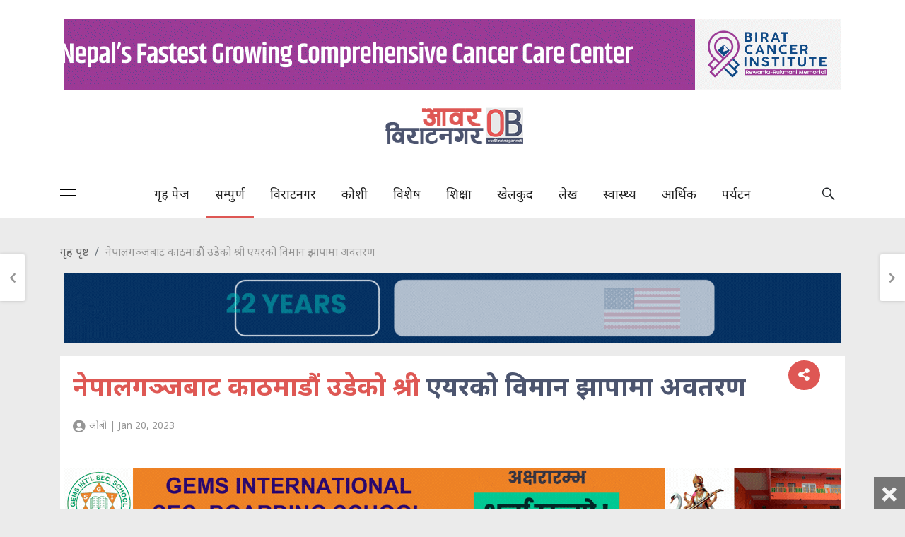

--- FILE ---
content_type: text/html; charset=UTF-8
request_url: https://ourbiratnagar.net/2023/01/209234
body_size: 18622
content:

    

    


  
    
        
        
                
            
    



                
                        
                            
                            
                            
                        

                        
                
                        
                            
                            
                            
                        

                        

                            
                        
                

                
                                       
                        
                
             



            
               

        


        
            
           
        


        
            
           
         <!DOCTYPE html>
<html lang="en-US">
<head>
	<meta charset="UTF-8">
	<meta name="viewport" content="width=device-width, initial-scale=1, shrink-to-fit=no">
	<link rel="shortcut icon" href="https://ourbiratnagar.net/wp-content/themes/itsn/images/favicons/OB-icon-72x72.png" />
    <link rel="profile" href="https://gmpg.org/xfn/11">
    
    <!-- <meta property="og:url"                content="https://ourbiratnagar.net/2023/01/209234" />
    <meta property="og:type"               content="article" />
    <meta property="og:title"              content="नेपालगञ्जबाट काठमाडौं उडेको श्री एयरको विमान झापामा अवतरण" />
    <meta property="og:description"        content="काठमाडौं । बाँकेको नेपालगञ्ज विमानस्थलबाट उडेको श्री एयरको ४४० विमान झापाको चन्द्रगढी विमानस्थलमा अवतरण गरेको छ ।

आज बिहान काठमाडौंमा भिजिबिलिटी निकै कम भएका कारण अवतरण हुन नसक्दा चन्द्रगढी डाइभर्ट भएको काठमाडौं विमानस्थलले जनाएको छ ।

काठमाडौं विमानस्थल कार्यालयका अनुसार मौसम सफा भएपछि विमान च" />
        <meta property="og:image"              content="https://ourbiratnagar.net/wp-content/uploads/2020/02/shree.jpg" />
     -->
        <meta name='robots' content='noindex, follow' />
	<style>img:is([sizes="auto" i], [sizes^="auto," i]) { contain-intrinsic-size: 3000px 1500px }</style>
	
	<!-- This site is optimized with the Yoast SEO plugin v24.0 - https://yoast.com/wordpress/plugins/seo/ -->
	<title>नेपालगञ्जबाट काठमाडौं उडेको श्री एयरको विमान झापामा अवतरण | OB Media</title>
	<meta property="og:locale" content="en_US" />
	<meta property="og:type" content="article" />
	<meta property="og:title" content="नेपालगञ्जबाट काठमाडौं उडेको श्री एयरको विमान झापामा अवतरण | OB Media" />
	<meta property="og:description" content="काठमाडौं । बाँकेको नेपालगञ्ज विमानस्थलबाट उडेको श्री एयरको ४४० विमान झापाको चन्द्रगढी विमानस्थलमा अवतरण गरेको छ । आज बिहान काठमाडौंमा भिजिबिलिटी निकै कम भएका कारण अवतरण हुन नसक्दा चन्द्रगढी डाइभर्ट भएको काठमाडौं विमानस्थलले जनाएको छ । काठमाडौं विमानस्थल कार्यालयका अनुसार मौसम सफा भएपछि विमान चन्द्रगढीबाट काठमाडौं फर्काइने छ । फोटो:फाइल [...]Read More..." />
	<meta property="og:url" content="https://ourbiratnagar.net/2023/01/209234" />
	<meta property="og:site_name" content="OB Media" />
	<meta property="article:publisher" content="https://facebook.com/ourbrt" />
	<meta property="article:published_time" content="2023-01-20T05:18:53+00:00" />
	<meta property="article:modified_time" content="2023-01-20T05:24:58+00:00" />
	<meta property="og:image" content="https://ourbiratnagar.net/wp-content/uploads/2020/02/shree.jpg" />
	<meta property="og:image:width" content="1000" />
	<meta property="og:image:height" content="500" />
	<meta property="og:image:type" content="image/jpeg" />
	<meta name="author" content="ओबी" />
	<meta name="twitter:card" content="summary_large_image" />
	<meta name="twitter:creator" content="@ourbiratnagar" />
	<meta name="twitter:site" content="@ourbiratnagar" />
	<meta name="twitter:label1" content="Written by" />
	<meta name="twitter:data1" content="ओबी" />
	<script type="application/ld+json" class="yoast-schema-graph">{"@context":"https://schema.org","@graph":[{"@type":"Article","@id":"https://ourbiratnagar.net/2023/01/209234#article","isPartOf":{"@id":"https://ourbiratnagar.net/2023/01/209234"},"author":{"name":"ओबी","@id":"https://ourbiratnagar.net/#/schema/person/aa541795a4db577b22e2525cdccec97d"},"headline":"नेपालगञ्जबाट काठमाडौं उडेको श्री एयरको विमान झापामा अवतरण","datePublished":"2023-01-20T05:18:53+00:00","dateModified":"2023-01-20T05:24:58+00:00","mainEntityOfPage":{"@id":"https://ourbiratnagar.net/2023/01/209234"},"wordCount":0,"commentCount":0,"publisher":{"@id":"https://ourbiratnagar.net/#organization"},"image":{"@id":"https://ourbiratnagar.net/2023/01/209234#primaryimage"},"thumbnailUrl":"https://ourbiratnagar.net/wp-content/uploads/2020/02/shree.jpg","articleSection":["slider","पुर्व","समाचार","सम्पूर्ण समाचार"],"inLanguage":"en-US","potentialAction":[{"@type":"CommentAction","name":"Comment","target":["https://ourbiratnagar.net/2023/01/209234#respond"]}]},{"@type":"WebPage","@id":"https://ourbiratnagar.net/2023/01/209234","url":"https://ourbiratnagar.net/2023/01/209234","name":"नेपालगञ्जबाट काठमाडौं उडेको श्री एयरको विमान झापामा अवतरण | OB Media","isPartOf":{"@id":"https://ourbiratnagar.net/#website"},"primaryImageOfPage":{"@id":"https://ourbiratnagar.net/2023/01/209234#primaryimage"},"image":{"@id":"https://ourbiratnagar.net/2023/01/209234#primaryimage"},"thumbnailUrl":"https://ourbiratnagar.net/wp-content/uploads/2020/02/shree.jpg","datePublished":"2023-01-20T05:18:53+00:00","dateModified":"2023-01-20T05:24:58+00:00","breadcrumb":{"@id":"https://ourbiratnagar.net/2023/01/209234#breadcrumb"},"inLanguage":"en-US","potentialAction":[{"@type":"ReadAction","target":["https://ourbiratnagar.net/2023/01/209234"]}]},{"@type":"ImageObject","inLanguage":"en-US","@id":"https://ourbiratnagar.net/2023/01/209234#primaryimage","url":"https://ourbiratnagar.net/wp-content/uploads/2020/02/shree.jpg","contentUrl":"https://ourbiratnagar.net/wp-content/uploads/2020/02/shree.jpg","width":1000,"height":500},{"@type":"BreadcrumbList","@id":"https://ourbiratnagar.net/2023/01/209234#breadcrumb","itemListElement":[{"@type":"ListItem","position":1,"name":"Home","item":"https://ourbiratnagar.net/"},{"@type":"ListItem","position":2,"name":"नेपालगञ्जबाट काठमाडौं उडेको श्री एयरको विमान झापामा अवतरण"}]},{"@type":"WebSite","@id":"https://ourbiratnagar.net/#website","url":"https://ourbiratnagar.net/","name":"OB Media","description":"Connecting Biratnagar to the World","publisher":{"@id":"https://ourbiratnagar.net/#organization"},"potentialAction":[{"@type":"SearchAction","target":{"@type":"EntryPoint","urlTemplate":"https://ourbiratnagar.net/?s={search_term_string}"},"query-input":{"@type":"PropertyValueSpecification","valueRequired":true,"valueName":"search_term_string"}}],"inLanguage":"en-US"},{"@type":"Organization","@id":"https://ourbiratnagar.net/#organization","name":"OB Media","url":"https://ourbiratnagar.net/","logo":{"@type":"ImageObject","inLanguage":"en-US","@id":"https://ourbiratnagar.net/#/schema/logo/image/","url":"https://ourbiratnagar.net/wp-content/uploads/2019/06/ob-logo.png","contentUrl":"https://ourbiratnagar.net/wp-content/uploads/2019/06/ob-logo.png","width":272,"height":90,"caption":"OB Media"},"image":{"@id":"https://ourbiratnagar.net/#/schema/logo/image/"},"sameAs":["https://facebook.com/ourbrt","https://x.com/ourbiratnagar"]},{"@type":"Person","@id":"https://ourbiratnagar.net/#/schema/person/aa541795a4db577b22e2525cdccec97d","name":"ओबी","image":{"@type":"ImageObject","inLanguage":"en-US","@id":"https://ourbiratnagar.net/#/schema/person/image/","url":"https://secure.gravatar.com/avatar/ecdf4ec6301b23564578734f35977de3?s=96&d=identicon&r=g","contentUrl":"https://secure.gravatar.com/avatar/ecdf4ec6301b23564578734f35977de3?s=96&d=identicon&r=g","caption":"ओबी"},"url":"https://ourbiratnagar.net/author/newsob"}]}</script>
	<!-- / Yoast SEO plugin. -->


<link rel='dns-prefetch' href='//kit.fontawesome.com' />
<link rel='dns-prefetch' href='//use.fontawesome.com' />
<link rel="alternate" type="application/rss+xml" title="OB Media &raquo; Feed" href="https://ourbiratnagar.net/feed" />
<link rel="alternate" type="application/rss+xml" title="OB Media &raquo; Comments Feed" href="https://ourbiratnagar.net/comments/feed" />
<link rel="alternate" type="application/rss+xml" title="OB Media &raquo; नेपालगञ्जबाट काठमाडौं उडेको श्री एयरको विमान झापामा अवतरण Comments Feed" href="https://ourbiratnagar.net/2023/01/209234/feed" />
<script type="text/javascript">
/* <![CDATA[ */
window._wpemojiSettings = {"baseUrl":"https:\/\/s.w.org\/images\/core\/emoji\/15.0.3\/72x72\/","ext":".png","svgUrl":"https:\/\/s.w.org\/images\/core\/emoji\/15.0.3\/svg\/","svgExt":".svg","source":{"concatemoji":"https:\/\/ourbiratnagar.net\/wp-includes\/js\/wp-emoji-release.min.js?ver=6.7.4"}};
/*! This file is auto-generated */
!function(i,n){var o,s,e;function c(e){try{var t={supportTests:e,timestamp:(new Date).valueOf()};sessionStorage.setItem(o,JSON.stringify(t))}catch(e){}}function p(e,t,n){e.clearRect(0,0,e.canvas.width,e.canvas.height),e.fillText(t,0,0);var t=new Uint32Array(e.getImageData(0,0,e.canvas.width,e.canvas.height).data),r=(e.clearRect(0,0,e.canvas.width,e.canvas.height),e.fillText(n,0,0),new Uint32Array(e.getImageData(0,0,e.canvas.width,e.canvas.height).data));return t.every(function(e,t){return e===r[t]})}function u(e,t,n){switch(t){case"flag":return n(e,"\ud83c\udff3\ufe0f\u200d\u26a7\ufe0f","\ud83c\udff3\ufe0f\u200b\u26a7\ufe0f")?!1:!n(e,"\ud83c\uddfa\ud83c\uddf3","\ud83c\uddfa\u200b\ud83c\uddf3")&&!n(e,"\ud83c\udff4\udb40\udc67\udb40\udc62\udb40\udc65\udb40\udc6e\udb40\udc67\udb40\udc7f","\ud83c\udff4\u200b\udb40\udc67\u200b\udb40\udc62\u200b\udb40\udc65\u200b\udb40\udc6e\u200b\udb40\udc67\u200b\udb40\udc7f");case"emoji":return!n(e,"\ud83d\udc26\u200d\u2b1b","\ud83d\udc26\u200b\u2b1b")}return!1}function f(e,t,n){var r="undefined"!=typeof WorkerGlobalScope&&self instanceof WorkerGlobalScope?new OffscreenCanvas(300,150):i.createElement("canvas"),a=r.getContext("2d",{willReadFrequently:!0}),o=(a.textBaseline="top",a.font="600 32px Arial",{});return e.forEach(function(e){o[e]=t(a,e,n)}),o}function t(e){var t=i.createElement("script");t.src=e,t.defer=!0,i.head.appendChild(t)}"undefined"!=typeof Promise&&(o="wpEmojiSettingsSupports",s=["flag","emoji"],n.supports={everything:!0,everythingExceptFlag:!0},e=new Promise(function(e){i.addEventListener("DOMContentLoaded",e,{once:!0})}),new Promise(function(t){var n=function(){try{var e=JSON.parse(sessionStorage.getItem(o));if("object"==typeof e&&"number"==typeof e.timestamp&&(new Date).valueOf()<e.timestamp+604800&&"object"==typeof e.supportTests)return e.supportTests}catch(e){}return null}();if(!n){if("undefined"!=typeof Worker&&"undefined"!=typeof OffscreenCanvas&&"undefined"!=typeof URL&&URL.createObjectURL&&"undefined"!=typeof Blob)try{var e="postMessage("+f.toString()+"("+[JSON.stringify(s),u.toString(),p.toString()].join(",")+"));",r=new Blob([e],{type:"text/javascript"}),a=new Worker(URL.createObjectURL(r),{name:"wpTestEmojiSupports"});return void(a.onmessage=function(e){c(n=e.data),a.terminate(),t(n)})}catch(e){}c(n=f(s,u,p))}t(n)}).then(function(e){for(var t in e)n.supports[t]=e[t],n.supports.everything=n.supports.everything&&n.supports[t],"flag"!==t&&(n.supports.everythingExceptFlag=n.supports.everythingExceptFlag&&n.supports[t]);n.supports.everythingExceptFlag=n.supports.everythingExceptFlag&&!n.supports.flag,n.DOMReady=!1,n.readyCallback=function(){n.DOMReady=!0}}).then(function(){return e}).then(function(){var e;n.supports.everything||(n.readyCallback(),(e=n.source||{}).concatemoji?t(e.concatemoji):e.wpemoji&&e.twemoji&&(t(e.twemoji),t(e.wpemoji)))}))}((window,document),window._wpemojiSettings);
/* ]]> */
</script>
<style id='wp-emoji-styles-inline-css' type='text/css'>

	img.wp-smiley, img.emoji {
		display: inline !important;
		border: none !important;
		box-shadow: none !important;
		height: 1em !important;
		width: 1em !important;
		margin: 0 0.07em !important;
		vertical-align: -0.1em !important;
		background: none !important;
		padding: 0 !important;
	}
</style>
<link rel='stylesheet' id='wp-block-library-css' href='https://ourbiratnagar.net/wp-includes/css/dist/block-library/style.min.css?ver=6.7.4' type='text/css' media='all' />
<style id='classic-theme-styles-inline-css' type='text/css'>
/*! This file is auto-generated */
.wp-block-button__link{color:#fff;background-color:#32373c;border-radius:9999px;box-shadow:none;text-decoration:none;padding:calc(.667em + 2px) calc(1.333em + 2px);font-size:1.125em}.wp-block-file__button{background:#32373c;color:#fff;text-decoration:none}
</style>
<style id='global-styles-inline-css' type='text/css'>
:root{--wp--preset--aspect-ratio--square: 1;--wp--preset--aspect-ratio--4-3: 4/3;--wp--preset--aspect-ratio--3-4: 3/4;--wp--preset--aspect-ratio--3-2: 3/2;--wp--preset--aspect-ratio--2-3: 2/3;--wp--preset--aspect-ratio--16-9: 16/9;--wp--preset--aspect-ratio--9-16: 9/16;--wp--preset--color--black: #000000;--wp--preset--color--cyan-bluish-gray: #abb8c3;--wp--preset--color--white: #ffffff;--wp--preset--color--pale-pink: #f78da7;--wp--preset--color--vivid-red: #cf2e2e;--wp--preset--color--luminous-vivid-orange: #ff6900;--wp--preset--color--luminous-vivid-amber: #fcb900;--wp--preset--color--light-green-cyan: #7bdcb5;--wp--preset--color--vivid-green-cyan: #00d084;--wp--preset--color--pale-cyan-blue: #8ed1fc;--wp--preset--color--vivid-cyan-blue: #0693e3;--wp--preset--color--vivid-purple: #9b51e0;--wp--preset--gradient--vivid-cyan-blue-to-vivid-purple: linear-gradient(135deg,rgba(6,147,227,1) 0%,rgb(155,81,224) 100%);--wp--preset--gradient--light-green-cyan-to-vivid-green-cyan: linear-gradient(135deg,rgb(122,220,180) 0%,rgb(0,208,130) 100%);--wp--preset--gradient--luminous-vivid-amber-to-luminous-vivid-orange: linear-gradient(135deg,rgba(252,185,0,1) 0%,rgba(255,105,0,1) 100%);--wp--preset--gradient--luminous-vivid-orange-to-vivid-red: linear-gradient(135deg,rgba(255,105,0,1) 0%,rgb(207,46,46) 100%);--wp--preset--gradient--very-light-gray-to-cyan-bluish-gray: linear-gradient(135deg,rgb(238,238,238) 0%,rgb(169,184,195) 100%);--wp--preset--gradient--cool-to-warm-spectrum: linear-gradient(135deg,rgb(74,234,220) 0%,rgb(151,120,209) 20%,rgb(207,42,186) 40%,rgb(238,44,130) 60%,rgb(251,105,98) 80%,rgb(254,248,76) 100%);--wp--preset--gradient--blush-light-purple: linear-gradient(135deg,rgb(255,206,236) 0%,rgb(152,150,240) 100%);--wp--preset--gradient--blush-bordeaux: linear-gradient(135deg,rgb(254,205,165) 0%,rgb(254,45,45) 50%,rgb(107,0,62) 100%);--wp--preset--gradient--luminous-dusk: linear-gradient(135deg,rgb(255,203,112) 0%,rgb(199,81,192) 50%,rgb(65,88,208) 100%);--wp--preset--gradient--pale-ocean: linear-gradient(135deg,rgb(255,245,203) 0%,rgb(182,227,212) 50%,rgb(51,167,181) 100%);--wp--preset--gradient--electric-grass: linear-gradient(135deg,rgb(202,248,128) 0%,rgb(113,206,126) 100%);--wp--preset--gradient--midnight: linear-gradient(135deg,rgb(2,3,129) 0%,rgb(40,116,252) 100%);--wp--preset--font-size--small: 13px;--wp--preset--font-size--medium: 20px;--wp--preset--font-size--large: 36px;--wp--preset--font-size--x-large: 42px;--wp--preset--spacing--20: 0.44rem;--wp--preset--spacing--30: 0.67rem;--wp--preset--spacing--40: 1rem;--wp--preset--spacing--50: 1.5rem;--wp--preset--spacing--60: 2.25rem;--wp--preset--spacing--70: 3.38rem;--wp--preset--spacing--80: 5.06rem;--wp--preset--shadow--natural: 6px 6px 9px rgba(0, 0, 0, 0.2);--wp--preset--shadow--deep: 12px 12px 50px rgba(0, 0, 0, 0.4);--wp--preset--shadow--sharp: 6px 6px 0px rgba(0, 0, 0, 0.2);--wp--preset--shadow--outlined: 6px 6px 0px -3px rgba(255, 255, 255, 1), 6px 6px rgba(0, 0, 0, 1);--wp--preset--shadow--crisp: 6px 6px 0px rgba(0, 0, 0, 1);}:where(.is-layout-flex){gap: 0.5em;}:where(.is-layout-grid){gap: 0.5em;}body .is-layout-flex{display: flex;}.is-layout-flex{flex-wrap: wrap;align-items: center;}.is-layout-flex > :is(*, div){margin: 0;}body .is-layout-grid{display: grid;}.is-layout-grid > :is(*, div){margin: 0;}:where(.wp-block-columns.is-layout-flex){gap: 2em;}:where(.wp-block-columns.is-layout-grid){gap: 2em;}:where(.wp-block-post-template.is-layout-flex){gap: 1.25em;}:where(.wp-block-post-template.is-layout-grid){gap: 1.25em;}.has-black-color{color: var(--wp--preset--color--black) !important;}.has-cyan-bluish-gray-color{color: var(--wp--preset--color--cyan-bluish-gray) !important;}.has-white-color{color: var(--wp--preset--color--white) !important;}.has-pale-pink-color{color: var(--wp--preset--color--pale-pink) !important;}.has-vivid-red-color{color: var(--wp--preset--color--vivid-red) !important;}.has-luminous-vivid-orange-color{color: var(--wp--preset--color--luminous-vivid-orange) !important;}.has-luminous-vivid-amber-color{color: var(--wp--preset--color--luminous-vivid-amber) !important;}.has-light-green-cyan-color{color: var(--wp--preset--color--light-green-cyan) !important;}.has-vivid-green-cyan-color{color: var(--wp--preset--color--vivid-green-cyan) !important;}.has-pale-cyan-blue-color{color: var(--wp--preset--color--pale-cyan-blue) !important;}.has-vivid-cyan-blue-color{color: var(--wp--preset--color--vivid-cyan-blue) !important;}.has-vivid-purple-color{color: var(--wp--preset--color--vivid-purple) !important;}.has-black-background-color{background-color: var(--wp--preset--color--black) !important;}.has-cyan-bluish-gray-background-color{background-color: var(--wp--preset--color--cyan-bluish-gray) !important;}.has-white-background-color{background-color: var(--wp--preset--color--white) !important;}.has-pale-pink-background-color{background-color: var(--wp--preset--color--pale-pink) !important;}.has-vivid-red-background-color{background-color: var(--wp--preset--color--vivid-red) !important;}.has-luminous-vivid-orange-background-color{background-color: var(--wp--preset--color--luminous-vivid-orange) !important;}.has-luminous-vivid-amber-background-color{background-color: var(--wp--preset--color--luminous-vivid-amber) !important;}.has-light-green-cyan-background-color{background-color: var(--wp--preset--color--light-green-cyan) !important;}.has-vivid-green-cyan-background-color{background-color: var(--wp--preset--color--vivid-green-cyan) !important;}.has-pale-cyan-blue-background-color{background-color: var(--wp--preset--color--pale-cyan-blue) !important;}.has-vivid-cyan-blue-background-color{background-color: var(--wp--preset--color--vivid-cyan-blue) !important;}.has-vivid-purple-background-color{background-color: var(--wp--preset--color--vivid-purple) !important;}.has-black-border-color{border-color: var(--wp--preset--color--black) !important;}.has-cyan-bluish-gray-border-color{border-color: var(--wp--preset--color--cyan-bluish-gray) !important;}.has-white-border-color{border-color: var(--wp--preset--color--white) !important;}.has-pale-pink-border-color{border-color: var(--wp--preset--color--pale-pink) !important;}.has-vivid-red-border-color{border-color: var(--wp--preset--color--vivid-red) !important;}.has-luminous-vivid-orange-border-color{border-color: var(--wp--preset--color--luminous-vivid-orange) !important;}.has-luminous-vivid-amber-border-color{border-color: var(--wp--preset--color--luminous-vivid-amber) !important;}.has-light-green-cyan-border-color{border-color: var(--wp--preset--color--light-green-cyan) !important;}.has-vivid-green-cyan-border-color{border-color: var(--wp--preset--color--vivid-green-cyan) !important;}.has-pale-cyan-blue-border-color{border-color: var(--wp--preset--color--pale-cyan-blue) !important;}.has-vivid-cyan-blue-border-color{border-color: var(--wp--preset--color--vivid-cyan-blue) !important;}.has-vivid-purple-border-color{border-color: var(--wp--preset--color--vivid-purple) !important;}.has-vivid-cyan-blue-to-vivid-purple-gradient-background{background: var(--wp--preset--gradient--vivid-cyan-blue-to-vivid-purple) !important;}.has-light-green-cyan-to-vivid-green-cyan-gradient-background{background: var(--wp--preset--gradient--light-green-cyan-to-vivid-green-cyan) !important;}.has-luminous-vivid-amber-to-luminous-vivid-orange-gradient-background{background: var(--wp--preset--gradient--luminous-vivid-amber-to-luminous-vivid-orange) !important;}.has-luminous-vivid-orange-to-vivid-red-gradient-background{background: var(--wp--preset--gradient--luminous-vivid-orange-to-vivid-red) !important;}.has-very-light-gray-to-cyan-bluish-gray-gradient-background{background: var(--wp--preset--gradient--very-light-gray-to-cyan-bluish-gray) !important;}.has-cool-to-warm-spectrum-gradient-background{background: var(--wp--preset--gradient--cool-to-warm-spectrum) !important;}.has-blush-light-purple-gradient-background{background: var(--wp--preset--gradient--blush-light-purple) !important;}.has-blush-bordeaux-gradient-background{background: var(--wp--preset--gradient--blush-bordeaux) !important;}.has-luminous-dusk-gradient-background{background: var(--wp--preset--gradient--luminous-dusk) !important;}.has-pale-ocean-gradient-background{background: var(--wp--preset--gradient--pale-ocean) !important;}.has-electric-grass-gradient-background{background: var(--wp--preset--gradient--electric-grass) !important;}.has-midnight-gradient-background{background: var(--wp--preset--gradient--midnight) !important;}.has-small-font-size{font-size: var(--wp--preset--font-size--small) !important;}.has-medium-font-size{font-size: var(--wp--preset--font-size--medium) !important;}.has-large-font-size{font-size: var(--wp--preset--font-size--large) !important;}.has-x-large-font-size{font-size: var(--wp--preset--font-size--x-large) !important;}
:where(.wp-block-post-template.is-layout-flex){gap: 1.25em;}:where(.wp-block-post-template.is-layout-grid){gap: 1.25em;}
:where(.wp-block-columns.is-layout-flex){gap: 2em;}:where(.wp-block-columns.is-layout-grid){gap: 2em;}
:root :where(.wp-block-pullquote){font-size: 1.5em;line-height: 1.6;}
</style>
<link rel='stylesheet' id='da-reactions-css' href='https://ourbiratnagar.net/wp-content/plugins/da-reactions2/assets/dist/public.css?ver=7.8' type='text/css' media='all' />
<link rel='stylesheet' id='wp-polls-css' href='https://ourbiratnagar.net/wp-content/plugins/wp-polls/polls-css.css?ver=2.77.2' type='text/css' media='all' />
<style id='wp-polls-inline-css' type='text/css'>
.wp-polls .pollbar {
	margin: 1px;
	font-size: 6px;
	line-height: 8px;
	height: 8px;
	background-image: url('https://ourbiratnagar.net/wp-content/plugins/wp-polls/images/default/pollbg.gif');
	border: 1px solid #c8c8c8;
}

</style>
<link rel='stylesheet' id='itsn-styles-css' href='https://ourbiratnagar.net/wp-content/themes/itsn/css/theme.min.css?ver=0.0.1.1581063540' type='text/css' media='all' />
<link rel='stylesheet' id='itsn-owlcarousel2-styles-css' href='https://ourbiratnagar.net/wp-content/themes/itsn/js/owlcarousel2/assets/owl.carousel.min.css?ver=0.0.1.1598178663' type='text/css' media='all' />
<link rel='stylesheet' id='itsn-owlcarousel2-themedefault-styles-css' href='https://ourbiratnagar.net/wp-content/themes/itsn/js/owlcarousel2/assets/owl.theme.default.min.css?ver=0.0.1.1598178663' type='text/css' media='all' />
<link rel='stylesheet' id='itsn-fontawsome-styles-css' href='https://use.fontawesome.com/releases/v5.8.2/css/all.css?ver=0.0.1.1598178663' type='text/css' media='all' />
<link rel='stylesheet' id='itsn-custom-styles-css' href='https://ourbiratnagar.net/wp-content/themes/itsn/css/style.css?v2=1&#038;ver=0.0.1.1598178663' type='text/css' media='all' />
<script type="text/javascript" src="https://ourbiratnagar.net/wp-includes/js/jquery/jquery.min.js?ver=3.7.1" id="jquery-core-js"></script>
<script type="text/javascript" src="https://ourbiratnagar.net/wp-includes/js/jquery/jquery-migrate.min.js?ver=3.4.1" id="jquery-migrate-js"></script>
<script type="text/javascript" id="da-reactions-js-extra">
/* <![CDATA[ */
var DaReactions = {"ajax_url":"https:\/\/ourbiratnagar.net\/wp-admin\/admin-ajax.php","display_detail_modal":"off","display_detail_modal_toolbar":"off","display_detail_tooltip":"off","modal_result_limit":"100","tooltip_result_limit":"5","show_count":"always","loader_url":"https:\/\/ourbiratnagar.net\/wp-content\/plugins\/da-reactions2\/assets\/dist\/loading.svg","nonce":"01827194a7"};
/* ]]> */
</script>
<script type="text/javascript" src="https://ourbiratnagar.net/wp-content/plugins/da-reactions2/assets/dist/public.js?ver=3.7.9" id="da-reactions-js"></script>
<script></script><link rel="https://api.w.org/" href="https://ourbiratnagar.net/wp-json/" /><link rel="alternate" title="JSON" type="application/json" href="https://ourbiratnagar.net/wp-json/wp/v2/posts/209234" /><link rel="EditURI" type="application/rsd+xml" title="RSD" href="https://ourbiratnagar.net/xmlrpc.php?rsd" />
<meta name="generator" content="WordPress 6.7.4" />
<link rel='shortlink' href='https://ourbiratnagar.net/?p=209234' />
<link rel="alternate" title="oEmbed (JSON)" type="application/json+oembed" href="https://ourbiratnagar.net/wp-json/oembed/1.0/embed?url=https%3A%2F%2Fourbiratnagar.net%2F2023%2F01%2F209234" />
<link rel="alternate" title="oEmbed (XML)" type="text/xml+oembed" href="https://ourbiratnagar.net/wp-json/oembed/1.0/embed?url=https%3A%2F%2Fourbiratnagar.net%2F2023%2F01%2F209234&#038;format=xml" />

<!-- This site is using AdRotate v5.13.5 to display their advertisements - https://ajdg.solutions/ -->
<!-- AdRotate CSS -->
<style type="text/css" media="screen">
	.g { margin:0px; padding:0px; overflow:hidden; line-height:1; zoom:1; }
	.g img { height:auto; }
	.g-col { position:relative; float:left; }
	.g-col:first-child { margin-left: 0; }
	.g-col:last-child { margin-right: 0; }
	@media only screen and (max-width: 480px) {
		.g-col, .g-dyn, .g-single { width:100%; margin-left:0; margin-right:0; }
	}
</style>
<!-- /AdRotate CSS -->

<link rel="pingback" href="https://ourbiratnagar.net/xmlrpc.php">
<meta name="mobile-web-app-capable" content="yes">
<meta name="apple-mobile-web-app-capable" content="yes">
<meta name="apple-mobile-web-app-title" content="OB Media - Connecting Biratnagar to the World">
      <meta name="onesignal" content="wordpress-plugin"/>
            <script>

      window.OneSignal = window.OneSignal || [];

      OneSignal.push( function() {
        OneSignal.SERVICE_WORKER_UPDATER_PATH = "OneSignalSDKUpdaterWorker.js.php";
                      OneSignal.SERVICE_WORKER_PATH = "OneSignalSDKWorker.js.php";
                      OneSignal.SERVICE_WORKER_PARAM = { scope: "/" };
        OneSignal.setDefaultNotificationUrl("https://ourbiratnagar.net");
        var oneSignal_options = {};
        window._oneSignalInitOptions = oneSignal_options;

        oneSignal_options['wordpress'] = true;
oneSignal_options['appId'] = '77592637-4cdc-41e1-b179-9e66c31de94b';
oneSignal_options['allowLocalhostAsSecureOrigin'] = true;
oneSignal_options['welcomeNotification'] = { };
oneSignal_options['welcomeNotification']['title'] = "Our Biratnagar";
oneSignal_options['welcomeNotification']['message'] = "अब विराटनगरकाे कुनै समाचार छुट्ने छैन ।";
oneSignal_options['path'] = "https://ourbiratnagar.net/wp-content/plugins/onesignal-free-web-push-notifications/sdk_files/";
oneSignal_options['persistNotification'] = false;
oneSignal_options['promptOptions'] = { };
oneSignal_options['notifyButton'] = { };
oneSignal_options['notifyButton']['enable'] = true;
oneSignal_options['notifyButton']['position'] = 'bottom-right';
oneSignal_options['notifyButton']['theme'] = 'default';
oneSignal_options['notifyButton']['size'] = 'medium';
oneSignal_options['notifyButton']['showCredit'] = true;
oneSignal_options['notifyButton']['text'] = {};
oneSignal_options['notifyButton']['text']['tip.state.unsubscribed'] = 'तपाइ जाेडिनु भएकाे छ ।';
oneSignal_options['notifyButton']['text']['tip.state.subscribed'] = 'तपाइ जाेडिनु भएकाे छ ।';
oneSignal_options['notifyButton']['text']['message.action.subscribed'] = 'धन्यवाद , तपाइले नयाँ समाचार नाेटिफिकेसनबाट प्राप्त गर्नुहुनेछ ।';
                OneSignal.init(window._oneSignalInitOptions);
                OneSignal.showSlidedownPrompt();      });

      function documentInitOneSignal() {
        var oneSignal_elements = document.getElementsByClassName("OneSignal-prompt");

        var oneSignalLinkClickHandler = function(event) { OneSignal.push(['registerForPushNotifications']); event.preventDefault(); };        for(var i = 0; i < oneSignal_elements.length; i++)
          oneSignal_elements[i].addEventListener('click', oneSignalLinkClickHandler, false);
      }

      if (document.readyState === 'complete') {
           documentInitOneSignal();
      }
      else {
           window.addEventListener("load", function(event){
               documentInitOneSignal();
          });
      }
    </script>
<meta name="generator" content="Powered by WPBakery Page Builder - drag and drop page builder for WordPress."/>
<link rel="icon" href="https://ourbiratnagar.net/wp-content/uploads/2021/02/cropped-ob-favicon-32x32.png" sizes="32x32" />
<link rel="icon" href="https://ourbiratnagar.net/wp-content/uploads/2021/02/cropped-ob-favicon-192x192.png" sizes="192x192" />
<link rel="apple-touch-icon" href="https://ourbiratnagar.net/wp-content/uploads/2021/02/cropped-ob-favicon-180x180.png" />
<meta name="msapplication-TileImage" content="https://ourbiratnagar.net/wp-content/uploads/2021/02/cropped-ob-favicon-270x270.png" />
		<style type="text/css" id="wp-custom-css">
			body{
		overflow-wrap: break-word;
}
.wrapper{
	padding: 0;
}
.h1, .h2, .h3, .h4, .h5, .h6, h1, h2, h3, h4, h5, h6{
	line-height: 1.4;
}
.post_block p img{
	display: none;
}
.post_nav a.prev_post,
.post_nav a.next_post,
.post_nav a[rel=prev],
.post_nav a[rel=next] {
  display: block;
  position: relative;
  padding: 1rem 2rem;
  color: #959595;
  font-size: 0.875rem;
}
.post_nav a.prev_post > i,
.post_nav a.next_post > i,
.post_nav a[rel=prev] > i,
.post_nav a[rel=next] > i {
  position: absolute;
  top: 50%;
  -webkit-transform: translateY(-50%);
          transform: translateY(-50%);
  font-size: 0.75rem;
  -webkit-transition: all 0.2s ease;
  transition: all 0.2s ease;
}
.post_nav a.prev_post:hover,
.post_nav a.next_post:hover,
.post_nav a[rel=prev]:hover,
.post_nav a[rel=next]:hover {
  color: #DE5754;
}
.post_nav .prev_post > i,
.post_nav a[rel=prev] > i {
  left: 0;
}
.post_nav .prev_post:hover > i,
.post_nav a[rel=prev]:hover > i {
  left: 5px;
}

.post_nav .next_post,
.post_nav a[rel=next] {
  text-align: right;
}
.post_nav .next_post > i,
.post_nav a[rel=next] > i {
  right: 0;
}
.post_nav .next_post:hover > i,
.post_nav a[rel=next]:hover > i {
  right: 5px;
}

nav.pagination .nav-links {
  font-size: 0.875rem;
  margin: 0 0.1rem;
}
nav.pagination .nav-links .page-numbers {
  line-height: 2.5;
  min-width: 2.5rem;
  color: #999 !important;
  background: #efefef;
  border: none !important;
}
nav.pagination .nav-links .page-numbers:hover {
  color: white !important;
  background: #DE5754;
}
nav.pagination .nav-links .page-numbers.current {
  color: white !important;
  background: #DE5754;
}
nav.pagination .nav-links .page-numbers.dots {
  display: none;
}
.floating_post_nav .prev_post,
.floating_post_nav .next_post {
  position: fixed;
  top: 50%;
  z-index: 11;
  color: #959595;
  padding: 1.2rem 0.7rem;
  font-size: 0.875rem;
  -webkit-box-shadow: 0 0px 5px rgba(0, 0, 0, 0.2);
          box-shadow: 0 0px 5px rgba(0, 0, 0, 0.2);
}
.floating_post_nav .prev_post::after,
.floating_post_nav .next_post::after {
  content: '';
  height: 100%;
  width: 100%;
  background-color: white;
  position: absolute;
  left: 0;
  top: 0;
  z-index: -1;
}
.floating_post_nav .prev_post a,
.floating_post_nav .next_post a {
  position: absolute;
  top: 50%;
  height: 100%;
  width: 300px;
  -webkit-transform: translateY(-50%);
          transform: translateY(-50%);
  background-color: #4C546F;
  color: white;
  padding: 0.6rem 1.5rem;
  border-radius: 3px;
  -webkit-transition: all 0.3s ease;
  transition: all 0.3s ease;
  z-index: -2;
  opacity: 0;
  visibility: hidden;
  -webkit-box-shadow: 0 0px 5px rgba(0, 0, 0, 0.2);
          box-shadow: 0 0px 5px rgba(0, 0, 0, 0.2);
}
.floating_post_nav .prev_post {
  left: 0;
}
.floating_post_nav .prev_post::after {
  border-top-right-radius: 3px;
  border-bottom-right-radius: 3px;
}
.floating_post_nav .prev_post::before {
  left: 0;
}
.floating_post_nav .prev_post a {
  -webkit-transform: translate(0%, -50%);
          transform: translate(0%, -50%);
  right: 10%;
}
.floating_post_nav .prev_post:hover a {
  -webkit-transform: translate(100%, -50%);
          transform: translate(100%, -50%);
  opacity: 1;
  visibility: visible;
}
.floating_post_nav .next_post {
  right: 0;
}
.floating_post_nav .next_post::after {
  border-top-left-radius: 3px;
  border-bottom-left-radius: 3px;
}
.floating_post_nav .next_post::before {
  right: 0;
}
.floating_post_nav .next_post a {
  -webkit-transform: translate(0%, -50%);
          transform: translate(0%, -50%);
  left: 10%;
  text-align: right;
}
.floating_post_nav .next_post:hover a {
  -webkit-transform: translate(-100%, -50%);
          transform: translate(-100%, -50%);
  opacity: 1;
  visibility: visible;
}
@media (max-width: 576px) {
  .floating_post_nav {
    display: none;
  }
}

.widget.adrotate_widgets {
    margin-bottom: 1rem;
}
.floating_av_popup .av_block{
/* 	padding-bottom: 0 !important; */
}
.wp-polls .pollbar{
    background: #de5754;
    border: none;
}
.post_nav {
    border-top: 2px solid rgba(0,0,0,.2);
    border-bottom: 2px solid rgba(0,0,0,.2);
}
@media (min-width: 576px){
	.post_nav .prev_post {
    border-right: 2px solid rgba(0,0,0,.2);
}
}

post_nav a.prev_post, .post_nav a.next_post, .post_nav a[rel=prev], .post_nav a[rel=next] {
    color: #de5754;
}
#pageLoader {
	background: rgba(76, 84, 111, 0.95);
	border: 16px solid #41475d;
display: flex;
	align-items: center;
}
.widget.adrotate_widgets{
	text-align: center;
}
#pageLoader a>img{
	max-height: 600px;
	width: auto;
}
/* .post_details_block img[src-orig]{
	float: left;
	max-width: 50%;
	padding: 10px;
} */

iframe{
	max-width: 100%;
}
.home-top-section .owl-carousel a.post_title .title {
    font-size: 1.725rem;
}

.social_share_block .share-count{
	display: inline-block;
	text-align: center;
	text-transform: uppercase;
	margin-right: 10px;
	vertical-align: bottom;
	line-height: 1;
}

.social_share_block .share-count span{
	font-weight: bold;
	font-size: 2.5rem;
}






		</style>
		<noscript><style> .wpb_animate_when_almost_visible { opacity: 1; }</style></noscript><link rel="stylesheet" href="https://cdnjs.cloudflare.com/ajax/libs/tiny-slider/2.9.3/tiny-slider.css">
<!--[if (lt IE 9)]><script src="https://cdnjs.cloudflare.com/ajax/libs/tiny-slider/2.9.3/min/tiny-slider.helper.ie8.js"></script><![endif]-->
<script>
    function loaderFunctiona() {
        //alert('1');
        myVar = setTimeout(showPagea, 5000);
    }

    function showPagea() {
    document.getElementById("pageLoader").style.display = "none";
    }
</script>
	<!-- Global site tag (gtag.js) - Google Analytics -->
	<script async src="https://www.googletagmanager.com/gtag/js?id=UA-71045674-1"></script>
	<script>
	  window.dataLayer = window.dataLayer || [];
	  function gtag(){dataLayer.push(arguments);}
	  gtag('js', new Date());

	  gtag('config', 'UA-71045674-1');
	</script> 
    <script>
      var OneSignal = window.OneSignal || [];
      OneSignal.push(function() {
        OneSignal.init({
          appId: "77592637-4cdc-41e1-b179-9e66c31de94b",
          notifyButton: {
            enable: true,
          },
        });
      });
    </script>

    <script type='text/javascript' src='https://platform-api.sharethis.com/js/sharethis.js#property=5fbc92732882c40012398a21&product=sop' async='async'></script>
	
	<script type="text/javascript">
		(function(c,l,a,r,i,t,y){
			c[a]=c[a]||function(){(c[a].q=c[a].q||[]).push(arguments)};
			t=l.createElement(r);t.async=1;t.src="https://www.clarity.ms/tag/"+i;
			y=l.getElementsByTagName(r)[0];y.parentNode.insertBefore(t,y);
		})(window, document, "clarity", "script", "ngzcdoia2r");
	</script>

</head>

<body class="post-template-default single single-post postid-209234 single-format-standard wp-custom-logo wp-embed-responsive group-blog wpb-js-composer js-comp-ver-7.9 vc_responsive" onload="loaderFunctiona()" style="background-image: url();
    background-attachment: fixed;
    background-size: 100%;
    background-position: bottom center;
    background-repeat: no-repeat;">

    
<header>
    
                
        <section class="bg-white text-center">
            <div class="container py-md-3">
                <div class="av_block checkIfEmpty py-2"> <!-- if this DIV(av_block) is empty it will be removed -->

                    <div class="a-single a-354"><a class="gofollow" data-track="MzU0LDAsMSw2MA==" href="https://bmcteachinghospital.com/"><img src="https://ourbiratnagar.net/wp-content/uploads/2025/09/BMCTH-RIBON-AD.gif" /></a></div>                    
                </div>
                <div class="row align-items-center">
                    <div class="col-md">
                        <div class="av_block checkIfEmpty py-2">

                                                   
                        </div>
                    </div>
                    <div class="col-lg-auto col-xl py-2">
						<!-- Your site title as branding in the menu -->
					<a href="https://ourbiratnagar.net/" class="  header-logo" rel="home"><img width="272" height="90" src="https://ourbiratnagar.net/wp-content/uploads/2019/06/ob-logo.png" class="img-fluid" alt="OB Media" decoding="async" /></a><!-- end custom logo -->

                        <!-- <a class="header-logo" href="#">
                            <img src="/images/ob-logo.png" class="img-fluid">
                        </a> -->
                    </div>
                    <div class="col-md">
                        <div class="av_block checkIfEmpty py-2">
                                                </div>
                    </div>
                </div>
            </div>
        </section>
        
        <nav id="mainNav" class="bg-white">
            <div class="container position-relative">
                <hr class="m-0">
                <div class="row align-items-center">
                    <div class="col">
                        <button id="navbarTogglerBtn" class="navbar-toggler my-2" type="button" data-target="#navbarToggler" aria-controls="navbarToggler" aria-label="Toggle navigation">
                            <span class="navbar-toggler-icon"></span>
                        </button>
                    </div>
                    <div class="col-auto">
                        <div class="navbar navbar-expand-lg py-0">
                            <a class="navbar-brand d-md-block d-lg-none" href="#">
                                <img src="https://ourbiratnagar.net/wp-content/themes/itsn/images/ob-logo.png" class="main_logo">
                                <img src="https://ourbiratnagar.net/wp-content/themes/itsn/images/ob-logo-small.png" class="res_logo">
                            </a>
							<div id="navbarNavDropdown" class="collapse navbar-collapse"><ul id="main-menu" class="navbar-nav ml-auto"><li itemscope="itemscope" itemtype="https://www.schema.org/SiteNavigationElement" id="menu-item-6293" class="menu-item menu-item-type-custom menu-item-object-custom menu-item-home menu-item-6293 nav-item"><a title="गृह पेज" href="https://ourbiratnagar.net/" class="nav-link">गृह पेज</a></li>
<li itemscope="itemscope" itemtype="https://www.schema.org/SiteNavigationElement" id="menu-item-88989" class="menu-item menu-item-type-taxonomy menu-item-object-category current-post-ancestor current-menu-parent current-post-parent active menu-item-88989 nav-item"><a title="सम्पुर्ण" href="https://ourbiratnagar.net/category/news" class="nav-link">सम्पुर्ण</a></li>
<li itemscope="itemscope" itemtype="https://www.schema.org/SiteNavigationElement" id="menu-item-46682" class="menu-item menu-item-type-taxonomy menu-item-object-category menu-item-46682 nav-item"><a title="विराटनगर" href="https://ourbiratnagar.net/category/news_of_biratnagar" class="nav-link">विराटनगर</a></li>
<li itemscope="itemscope" itemtype="https://www.schema.org/SiteNavigationElement" id="menu-item-271006" class="menu-item menu-item-type-taxonomy menu-item-object-category menu-item-271006 nav-item"><a title="कोशी" href="https://ourbiratnagar.net/category/%e0%a4%95%e0%a5%8b%e0%a4%b6%e0%a5%80-%e0%a4%aa%e0%a5%8d%e0%a4%b0%e0%a4%a6%e0%a5%87%e0%a4%b6" class="nav-link">कोशी</a></li>
<li itemscope="itemscope" itemtype="https://www.schema.org/SiteNavigationElement" id="menu-item-271005" class="menu-item menu-item-type-taxonomy menu-item-object-category menu-item-271005 nav-item"><a title="विशेष" href="https://ourbiratnagar.net/category/%e0%a4%b5%e0%a4%bf%e0%a4%b6%e0%a5%87%e0%a4%b7" class="nav-link">विशेष</a></li>
<li itemscope="itemscope" itemtype="https://www.schema.org/SiteNavigationElement" id="menu-item-225153" class="menu-item menu-item-type-taxonomy menu-item-object-category menu-item-225153 nav-item"><a title="शिक्षा" href="https://ourbiratnagar.net/category/%e0%a4%b6%e0%a4%bf%e0%a4%95%e0%a5%8d%e0%a4%b7%e0%a4%be-%e0%a4%96%e0%a4%ac%e0%a4%b0" class="nav-link">शिक्षा</a></li>
<li itemscope="itemscope" itemtype="https://www.schema.org/SiteNavigationElement" id="menu-item-22582" class="menu-item menu-item-type-taxonomy menu-item-object-category menu-item-22582 nav-item"><a title="खेलकुद" href="https://ourbiratnagar.net/category/%e0%a4%96%e0%a5%87%e0%a4%b2%e0%a4%95%e0%a5%81%e0%a4%a6-%e0%a4%96%e0%a4%ac%e0%a4%b0" class="nav-link">खेलकुद</a></li>
<li itemscope="itemscope" itemtype="https://www.schema.org/SiteNavigationElement" id="menu-item-22583" class="menu-item menu-item-type-taxonomy menu-item-object-category menu-item-22583 nav-item"><a title="लेख" href="https://ourbiratnagar.net/category/article" class="nav-link">लेख</a></li>
<li itemscope="itemscope" itemtype="https://www.schema.org/SiteNavigationElement" id="menu-item-271007" class="menu-item menu-item-type-taxonomy menu-item-object-category menu-item-271007 nav-item"><a title="स्वास्थ्य" href="https://ourbiratnagar.net/category/health_news" class="nav-link">स्वास्थ्य</a></li>
<li itemscope="itemscope" itemtype="https://www.schema.org/SiteNavigationElement" id="menu-item-271008" class="menu-item menu-item-type-taxonomy menu-item-object-category menu-item-271008 nav-item"><a title="आर्थिक" href="https://ourbiratnagar.net/category/%e0%a4%86%e0%a4%b0%e0%a5%8d%e0%a4%a5%e0%a4%bf%e0%a4%95" class="nav-link">आर्थिक</a></li>
<li itemscope="itemscope" itemtype="https://www.schema.org/SiteNavigationElement" id="menu-item-271010" class="menu-item menu-item-type-taxonomy menu-item-object-category menu-item-271010 nav-item"><a title="पर्यटन" href="https://ourbiratnagar.net/category/tourism" class="nav-link">पर्यटन</a></li>
</ul></div>                            <!-- <div class="collapse navbar-collapse">
                                <ul class="navbar-nav main-menu">
                                    <li class="nav-item active">
                                        <a href="#">गृह पृष्ट</a>
                                    </li>
                                    <li class="nav-item">
                                        <a href="#">सम्पुर्ण समाचार</a>
                                    </li>
                                    <li class="nav-item">
                                        <a href="#">विराटनगर</a>
                                    </li>
                                    <!-- <li class="nav-item dropdown">
                                        <a class="nav-link dropdown-toggle" href="#" id="navbarDropdown" role="button" data-toggle="dropdown" aria-haspopup="true" aria-expanded="false">
                                        Dropdown
                                        </a>
                                        <div class="dropdown-menu" aria-labelledby="navbarDropdown">
                                            <a href="#">Action</a>
                                            <a href="#">Another action</a>
                                            <a href="#">Something else here</a>
                                        </div>
                                    </li> --> <!--
                                    <li class="nav-item">
                                        <a href="#">खेलकुद</a>
                                    </li>
                                    <li class="nav-item">
                                        <a href="#">लेख/रिपोर्ट</a>
                                    </li>
                                    <li class="nav-item">
                                        <a href="#">मनाेरञ्जन</a>
                                    </li>
                                    <li class="nav-item">
                                        <a href="#">सम्पर्क</a>
                                    </li>
                                </ul>
                            </div> -->

                        </div>
                    </div>
                    <div class="col text-right" >
                        <div class="btn-group">
                            <button type="button" class="btn search_btn" data-toggle="dropdown" aria-haspopup="true" aria-expanded="false">
                                <i class="fab fa-sistrix"></i>
                            </button>
                            <div class="dropdown-menu dropdown-menu-right search_form">
                                <form action="https://ourbiratnagar.net" class="px-4 py-3">
                                    <div class="input-group">
                                        <input type="text" class="form-control" placeholder="आफ्नो खोज शब्द लेख्नुहोस्" name="s">
                                        <div class="input-group-append">
                                            <button class="btn btn-main" type="button">
                                                <i class="fab fa-sistrix"></i>
                                            </button>
                                        </div>
                                    </div>
                                </form>
                            </div>
                        </div>
                    </div>
                </div>
            </div>
        </nav>
        <div class="bg-white">
            <!-- <div class="container collapse" id="collapseExample"> -->
            <div class="container">
                <hr class="m-0">
                <form action="https://ourbiratnagar.net" class="py-2 d-none">
                    <div class="input-group">
                        <input type="text" name='s' class="form-control" placeholder="आफ्नो खोज शब्द लेख्नुहोस्">
                        <div class="input-group-append">
                            <button class="btn btn-main" type="button">
                                <i class="fab fa-sistrix"></i>
                            </button>
                        </div>
                    </div>
                </form>
            </div>
        </div>
        <div class="secondary_menu " id="navbarToggler">
             <section class="bg-dark text-white px-4 py-2 top_bar d-md-none">
                <div class="py-2 partner_org">
                    <a href="#" target="_blank">
                        <img src="https://ourbiratnagar.net/wp-content/themes/itsn/images/word-wings.png" alt="Word Wings">
                    </a>
                    <a href="#" target="_blank">
                        <img src="https://ourbiratnagar.net/wp-content/themes/itsn/images/ob-media.png" alt="OB Media">
                    </a>
                    <a href="http://obpasal.com/" target="_blank">
                        <img src="https://ourbiratnagar.net/wp-content/uploads/2019/07/ob-pasal.jpg" alt="OB Pasal">
                    </a>
                    <a href="#" target="_blank">
                        <img src="https://ourbiratnagar.net/wp-content/uploads/2019/07/ob-learning.jpg" alt="OB Learning Studio">
                    </a>
                </div>
                <div class="py-2 social_links">
                    <a href="https://facebook.com/ourbrt">
                        <i class="fab fa-facebook-f"></i>
                    </a>
                    <a href="https://www.instagram.com/ob_magazine/">
                        <i class="fab fa-instagram"></i>
                    </a>
                    <a href="https://twitter.com/ourbiratnagar">
                        <i class="fab fa-twitter"></i>
                    </a>
                    <a href="https://www.youtube.com/channel/UCXJu-nMXjEcq_aIhAOwYUgQ">
                               <i class="fab fa-youtube"></i>
                    </a>
                </div>
            </section>  

            <div class="py-4 py-md-5 position-relative">
                <button type="button" class="btn navCloseBtn"  aria-label="Close">
                    <i class="fas fa-times"></i>
                </button>
                <ul id="main-menu" class="navbar-nav px-4"><li itemscope="itemscope" itemtype="https://www.schema.org/SiteNavigationElement" class="menu-item menu-item-type-custom menu-item-object-custom menu-item-home menu-item-6293 nav-item"><a title="गृह पेज" href="https://ourbiratnagar.net/" class="nav-link">गृह पेज</a></li>
<li itemscope="itemscope" itemtype="https://www.schema.org/SiteNavigationElement" class="menu-item menu-item-type-taxonomy menu-item-object-category current-post-ancestor current-menu-parent current-post-parent active menu-item-88989 nav-item"><a title="सम्पुर्ण" href="https://ourbiratnagar.net/category/news" class="nav-link">सम्पुर्ण</a></li>
<li itemscope="itemscope" itemtype="https://www.schema.org/SiteNavigationElement" class="menu-item menu-item-type-taxonomy menu-item-object-category menu-item-46682 nav-item"><a title="विराटनगर" href="https://ourbiratnagar.net/category/news_of_biratnagar" class="nav-link">विराटनगर</a></li>
<li itemscope="itemscope" itemtype="https://www.schema.org/SiteNavigationElement" class="menu-item menu-item-type-taxonomy menu-item-object-category menu-item-271006 nav-item"><a title="कोशी" href="https://ourbiratnagar.net/category/%e0%a4%95%e0%a5%8b%e0%a4%b6%e0%a5%80-%e0%a4%aa%e0%a5%8d%e0%a4%b0%e0%a4%a6%e0%a5%87%e0%a4%b6" class="nav-link">कोशी</a></li>
<li itemscope="itemscope" itemtype="https://www.schema.org/SiteNavigationElement" class="menu-item menu-item-type-taxonomy menu-item-object-category menu-item-271005 nav-item"><a title="विशेष" href="https://ourbiratnagar.net/category/%e0%a4%b5%e0%a4%bf%e0%a4%b6%e0%a5%87%e0%a4%b7" class="nav-link">विशेष</a></li>
<li itemscope="itemscope" itemtype="https://www.schema.org/SiteNavigationElement" class="menu-item menu-item-type-taxonomy menu-item-object-category menu-item-225153 nav-item"><a title="शिक्षा" href="https://ourbiratnagar.net/category/%e0%a4%b6%e0%a4%bf%e0%a4%95%e0%a5%8d%e0%a4%b7%e0%a4%be-%e0%a4%96%e0%a4%ac%e0%a4%b0" class="nav-link">शिक्षा</a></li>
<li itemscope="itemscope" itemtype="https://www.schema.org/SiteNavigationElement" class="menu-item menu-item-type-taxonomy menu-item-object-category menu-item-22582 nav-item"><a title="खेलकुद" href="https://ourbiratnagar.net/category/%e0%a4%96%e0%a5%87%e0%a4%b2%e0%a4%95%e0%a5%81%e0%a4%a6-%e0%a4%96%e0%a4%ac%e0%a4%b0" class="nav-link">खेलकुद</a></li>
<li itemscope="itemscope" itemtype="https://www.schema.org/SiteNavigationElement" class="menu-item menu-item-type-taxonomy menu-item-object-category menu-item-22583 nav-item"><a title="लेख" href="https://ourbiratnagar.net/category/article" class="nav-link">लेख</a></li>
<li itemscope="itemscope" itemtype="https://www.schema.org/SiteNavigationElement" class="menu-item menu-item-type-taxonomy menu-item-object-category menu-item-271007 nav-item"><a title="स्वास्थ्य" href="https://ourbiratnagar.net/category/health_news" class="nav-link">स्वास्थ्य</a></li>
<li itemscope="itemscope" itemtype="https://www.schema.org/SiteNavigationElement" class="menu-item menu-item-type-taxonomy menu-item-object-category menu-item-271008 nav-item"><a title="आर्थिक" href="https://ourbiratnagar.net/category/%e0%a4%86%e0%a4%b0%e0%a5%8d%e0%a4%a5%e0%a4%bf%e0%a4%95" class="nav-link">आर्थिक</a></li>
<li itemscope="itemscope" itemtype="https://www.schema.org/SiteNavigationElement" class="menu-item menu-item-type-taxonomy menu-item-object-category menu-item-271010 nav-item"><a title="पर्यटन" href="https://ourbiratnagar.net/category/tourism" class="nav-link">पर्यटन</a></li>
</ul>                
    
                <hr>

                <div class="px-4">
                <div class="av_block checkIfEmpty py-2">
                                    </div>
                <div class="av_block checkIfEmpty py-2">
                                    </div>
                <div class="av_block checkIfEmpty py-2">
                    <div class="a-single a-431"><a class="gofollow" data-track="NDMxLDAsMSw2MA==" href="https://www.facebook.com/DPSBRT024"><img src="https://ourbiratnagar.net/wp-content/uploads/2025/10/Ribbon-bar-banner-DPS.png" /></a></div>                </div>
            </div>
                
            </div>
            
        </div>
    </header>



<div id="fb-root"></div>
<script async defer crossorigin="anonymous" src="https://connect.facebook.net/en_US/sdk.js#xfbml=1&version=v6.0&appId=841510492943934&autoLogAppEvents=1"></script>

	<section class="container py-4">
        <nav aria-label="breadcrumb">
            <ol class="breadcrumb p-0 my-2">
                <li class="breadcrumb-item"><a href="https://ourbiratnagar.net">गृह पृष्ट</a></li>
                <!-- <li class="breadcrumb-item"><a href="#">समाचार</a></li> -->
                <li class="breadcrumb-item" aria-current="page">नेपालगञ्जबाट काठमाडौं उडेको श्री एयरको विमान झापामा अवतरण</li>
            </ol>
        </nav>
		
		<div class="av_block checkIfEmpty py-2"><div class="a-single a-423"><a class="gofollow" data-track="NDIzLDAsMSw2MA==" href="https://www.facebook.com/share/1VHr6Y7zJm/"><img src="https://ourbiratnagar.net/wp-content/uploads/2025/08/Expert-Education-Web-Banner.gif" /></a></div></div>        

			<!-- Do the left sidebar check -->
			
				 
						<!-- <div class="av_block checkIfEmpty py-2">
													</div> -->
						
																		<div class="row">
							
															
						</div>
						<div class="bg-white my-2">
							<div class="post_block post_img_lg">
								<div class="content_overflowk p-3">
									<div class="post_title" id="coloredTitle">
										<h1 class="title"><span class='c1'>नेपालगञ्जबाट काठमाडौं उडेको श्री</span> <span class='c2'>एयरको विमान झापामा अवतरण</span></h1>
									</div>
									
									
																		
									
									
									<div class="row align-items-center">
										<div class="post_meta col-md py-2" ><i class="fas fa-user-circle"></i> ओबी | Jan 20, 2023</div>
										<div class="social_share_block col-md-auto kk">
																						<!-- ShareThis BEGIN --><div class="sharethis-inline-share-buttons"></div><!-- ShareThis END -->

										</div>
									</div>
								</div>

								
								<div class="av_block checkIfEmpty py-2"><div class="a-single a-444"><a class="gofollow" data-track="NDQ0LDAsMSw2MA==" href="https://www.ourbiratnagar.net/"><img src="https://ourbiratnagar.net/wp-content/uploads/2026/01/Gems-International-Secondary-Boarding-School-Pokhariya-1-Biratnagar-3-1.gif" /></a></div></div>								
								
																<div class="post_img">
									<!-- <figure> -->
										<img src="https://ourbiratnagar.net/wp-content/uploads/2020/02/shree.jpg" alt="<span class='c1'>नेपालगञ्जबाट काठमाडौं उडेको श्री</span> <span class='c2'>एयरको विमान झापामा अवतरण</span>" class="img-fluid" style="width:100%;">
									<!-- </figure> -->
								</div>
															
							</div>
						</div>
							
				<div class="row"> 
						<div class="col-lg-8 post_details_block mb-2 bg-white">

							<div class="p-3 ">
								<p><strong>काठमाडौं ।</strong> बाँकेको नेपालगञ्ज विमानस्थलबाट उडेको श्री एयरको ४४० विमान झापाको चन्द्रगढी विमानस्थलमा अवतरण गरेको छ ।</p>											<div class="row custom_spacing_sm mb-3">
									
												<div class="col-md-4">
													<div class="av_block checkIfEmpty py-2">
														<!-- Error, Advert is not available at this time due to schedule/geolocation restrictions! -->													</div>
												</div>
												<div class="col-md-4">
													<div class="av_block checkIfEmpty py-2">
													<!-- Error, Advert is not available at this time due to schedule/geolocation restrictions! -->
													</div>
												</div>
												<div class="col-md-4">
													<div class="av_block checkIfEmpty py-2">
																										</div>
												</div>
											</div> 


										<p>आज बिहान काठमाडौंमा भिजिबिलिटी निकै कम भएका कारण अवतरण हुन नसक्दा चन्द्रगढी डाइभर्ट भएको काठमाडौं विमानस्थलले जनाएको छ ।</p><p>काठमाडौं विमानस्थल कार्यालयका अनुसार मौसम सफा भएपछि विमान चन्द्रगढीबाट काठमाडौं फर्काइने छ ।</p>											<div class="av_block checkIfEmpty py-2">
																							</div>
										<p><strong>फोटो:फाइल</strong></p>								<div class="av_block checkIfEmpty py-2">
									<div class="av_block checkIfEmpty py-2"><div class="a-single a-378"><a class="gofollow" data-track="Mzc4LDAsMSw2MA==" href="https://www.ourbiratnagar.net/"><img src="https://ourbiratnagar.net/wp-content/uploads/2024/09/WhatsApp-GIF-2024-09-23-at-16.05.45.gif" /></a></div></div><div class="av_block checkIfEmpty py-2"><div class="a-single a-419"><a class="gofollow" data-track="NDE5LDAsMSw2MA==" href="https://www.facebook.com/share/1QAb9nNRBf/?mibextid=wwXIfr"><img src="https://ourbiratnagar.net/wp-content/uploads/2025/11/s-dental.gif" /></a></div></div>								</div>
								<div class="da-reactions-outer"><h4 style="box-sizing: border-box; margin: 0px 0px 20px; font-weight: 500; line-height: 30.8px; font-size: 28px; clear: both; color: #404040; font-family: mukta, sans-serif; text-align: center;">यो खबर पढेर तपाईलाई कस्तो महसुस भयो ?</h4>
<div class="da-reactions-data da-reactions-container-async center" data-type="post" data-id="209234" data-nonce="079adea4ca" id="da-reactions-slot-post-209234"><div class="da-reactions-exposed"><img src="https://ourbiratnagar.net/wp-content/plugins/da-reactions2/assets/dist/loading.svg" alt="Loading spinner" width="64" height="64" style="width:64px; height:64px" /></div></div></div>
								<!-- <div class="mt-3">
									<a href="#" class="btn btn_trans">समाचार</a>
									<a href="#" class="btn btn_trans">मनाेरञ्जन</a>
									<a href="#" class="btn btn_trans">विराटनगर</a>
								</div> -->
								<div class="clearfix"></div><hr>
																								
									<div class="av_block checkIfEmpty py-2"><!-- Error, Advert is not available at this time due to schedule/geolocation restrictions! --></div><div class="av_block checkIfEmpty py-2"><div class="a-single a-338"><a class="gofollow" data-track="MzM4LDAsMSw2MA==" href="https://www.nobelmedicalcollege.com.np"><img src="https://ourbiratnagar.net/wp-content/uploads/2024/04/Nobel-Ribbon-1.gif" /></a></div></div><div class="av_block checkIfEmpty py-2"><div class="a-single a-45"><a class="gofollow" data-track="NDUsMCwxLDYw" href="https://worldlink.com.np/"><img src="https://ourbiratnagar.net/wp-content/uploads/2025/09/1110-x-100.gif" /></a></div></div>								

																<div class="related_post_block py-2">
    <div class="post_coll_header mb-3">
        <div class="row align-items-center">
            <div class="col">
                <h2 class="title_text">
                    सम्बंधित खबरहरु
                </h2>
            </div>
            <div class="col-auto">
                <div class="ticker_nav">
                    <button class="btn relatedPostPrevBtn">
                        <i class="fas fa-chevron-left"></i>
                    </button>
                    <button class="btn relatedPostNextBtn">
                        <i class="fas fa-chevron-right"></i>
                    </button>
                </div>
            </div>
        </div>
    </div>
    <div class="owl-carousel owl-theme">
            <div class="post_block post_img_xs">
            <a href="https://ourbiratnagar.net/2026/01/321827" class="post_img">
                <figure class="mb-2">
                    <img src="https://ourbiratnagar.net/wp-content/uploads/2026/01/youth-150x150.jpeg" alt="">
                </figure>
            </a>
            <a href="https://ourbiratnagar.net/2026/01/321827" class="post_title">
                <h2 class="title"><span class='c1'>सुनसरी–३ मा युवामैत्री घोषणापत्र</span> <span class='c2'>ल्याउँछौँ : भगवती चौधरी</span></h2>
            </a>
        </div>
                <div class="post_block post_img_xs">
            <a href="https://ourbiratnagar.net/2026/01/321824" class="post_img">
                <figure class="mb-2">
                    <img src="https://ourbiratnagar.net/wp-content/uploads/2026/01/CRICKET-WINRE-TEAM-150x150.jpg" alt="">
                </figure>
            </a>
            <a href="https://ourbiratnagar.net/2026/01/321824" class="post_title">
                <h2 class="title"><span class='c1'>हिसान क्रिकेटको उपाधि</span> <span class='c2'>कान्तिपुर कलेजलाई</span></h2>
            </a>
        </div>
                <div class="post_block post_img_xs">
            <a href="https://ourbiratnagar.net/2026/01/321783" class="post_img">
                <figure class="mb-2">
                    <img src="https://ourbiratnagar.net/wp-content/uploads/2026/01/619991949_26737198325883687_5818029783288462616_n-150x150.jpg" alt="">
                </figure>
            </a>
            <a href="https://ourbiratnagar.net/2026/01/321783" class="post_title">
                <h2 class="title"><span class='c1'>एभरेष्ट स्कुलको ३२ औँ अभिभावक दिवस</span> <span class='c2'>सुरु, विद्यार्थीले देखाए आफ्नो प्रतिभा</span></h2>
            </a>
        </div>
                <div class="post_block post_img_xs">
            <a href="https://ourbiratnagar.net/2026/01/321805" class="post_img">
                <figure class="mb-2">
                    <img src="https://ourbiratnagar.net/wp-content/uploads/2026/01/WhatsApp-Image-2026-01-30-at-18.08.23-1-150x150.jpeg" alt="">
                </figure>
            </a>
            <a href="https://ourbiratnagar.net/2026/01/321805" class="post_title">
                <h2 class="title"><span class='c1'>झापाको कमलमा ‘बालबालिकासँग मुख्यमन्त्री’</span> <span class='c2'>संवाद कार्यक्रम सम्पन्न</span></h2>
            </a>
        </div>
                <div class="post_block post_img_xs">
            <a href="https://ourbiratnagar.net/2026/01/321793" class="post_img">
                <figure class="mb-2">
                    <img src="https://ourbiratnagar.net/wp-content/uploads/2026/01/WhatsApp-Image-2026-01-30-at-19.45.09-150x150.jpeg" alt="">
                </figure>
            </a>
            <a href="https://ourbiratnagar.net/2026/01/321793" class="post_title">
                <h2 class="title"><span class='c1'>विराटनगरमा अन्तर-कलेज सेफ प्रतियोगिता</span> <span class='c2'>सम्पन्न, सुकुना सेकेण्डरी प्रथम</span></h2>
            </a>
        </div>
                <div class="post_block post_img_xs">
            <a href="https://ourbiratnagar.net/2026/01/321777" class="post_img">
                <figure class="mb-2">
                    <img src="https://ourbiratnagar.net/wp-content/uploads/2026/01/620675544_1236101038015523_5069318045220880447_n-150x150.jpg" alt="">
                </figure>
            </a>
            <a href="https://ourbiratnagar.net/2026/01/321777" class="post_title">
                <h2 class="title"><span class='c1'>निर्वाचन क्षेत्र मोरङ ५ : दल</span> <span class='c2'>खोलेर मैदानमा योगेन्द्र, नयाँ–पुराना दुवै चुनौती</span></h2>
            </a>
        </div>
            </div>
    <hr>
</div>
								

																
<div class="">
    <h4 class="title_text mb-3">विशेष भिडियो</h4>                            
    <div class="post_block video_post post_img_lg mt-0">
        <a href="https://ourbiratnagar.net/2025/08/309347" class="post_img">
            <figure>
                <img src="https://ourbiratnagar.net/wp-content/uploads/2025/08/transfermer-.png" alt="<span class='c1'>कोशी प्रदेशमा श्रृंङखलावद्व विधुतीय ट्रान्सफर्मर</span> <span class='c2'>चोरी गर्ने पक्राउ परे</span>">
            </figure>
        </a>
        <div class="content_overflow">
            <a href="https://ourbiratnagar.net/2025/08/309347" class="post_cat">
                <span class="custom_badge badge_right badge_orange">विशेष भिडियो</span>
            </a>
            <a href="https://ourbiratnagar.net/2025/08/309347" class="post_title">
                <h2 class="title"><span class='c1'>कोशी प्रदेशमा श्रृंङखलावद्व विधुतीय ट्रान्सफर्मर</span> <span class='c2'>चोरी गर्ने पक्राउ परे</span></h2>
            </a>
        </div>
    </div>
</div>
<hr>


																	<!-- <div class="comment_box">
										<h2 class="title_text mb-3">प्रतिक्रिया लेख्नुहोस</h2>
										<form action="">
											<div class="form-row">
												<div class="form-group col-md-6">
												<label for="inputName">नाम</label>
												<input type="text" class="form-control" id="inputName" required>
												</div>
												<div class="form-group col-md-6">
												<label for="inputEmail">इमेल</label>
												<input type="email" class="form-control" id="inputEmail" required>
												</div>
											</div>
											<div class="form-group">
												<label for="inputTextarea">तपाइकाे संदेश</label>
												<textarea class="form-control" id="inputTextarea" rows="9" required></textarea>
											</div>
											<button type="submit" class="btn btn-main">पठाउनुहोस्</button>
										</form>
									</div> -->
																			<h4 class="title mt-3" style="box-sizing: border-box; margin: 0px 0px 20px; font-weight: 500; line-height: 30.8px;  clear: both; color: #404040; font-family: mukta, sans-serif; text-align: center;">तपाईको प्रतिक्रिया लेख्नुहोस्</h4>
										<div class="fb-comments" data-href="https://ourbiratnagar.net/2023/01/209234" data-width="100%" data-numposts="10"></div>
																									

							</div>
						
							<div class="floating_buttons">
								<button class="btn">
									<i class="fas fa-share-alt"></i>
								</button>
								<div class="social_share_block">
									<a href="https://pinterest.com/pin/create/button/?url=https://ourbiratnagar.net/2023/01/209234" class="pinterest">
										<i class="fab fa-pinterest-p"></i>
									</a>
									<a href="https://twitter.com/share?text=text&URL=https://ourbiratnagar.net/2023/01/209234" class="twitter">
										<i class="fab fa-twitter"></i>
									</a>
									<a href="https://www.facebook.com/sharer/sharer.php?u=https://ourbiratnagar.net/2023/01/209234" class="facebook">
										<i class="fab fa-facebook-f"></i>
									</a>
									<h6>Share</h6>
								</div>
							</div>

							<div class="floating_post_nav ">
								<div class="prev_post"><i class="fas fa-chevron-left"></i><a href="https://ourbiratnagar.net/2025/08/309345" rel="prev">&nbsp;<span class='c1'>एएफसी यू-२० महिला एसियन कप</span> <span class='c2'>छनोट : नेपालले भुटानसँग खेल्दै</span></a></div><div class="next_post"><i class="fas fa-chevron-right"></i><a href="https://ourbiratnagar.net/2025/08/309350" rel="next"><span class='c1'>राधाकृष्ण रथयात्राका लागि भारतका</span> <span class='c2'>तीनवटा राज्यका मुख्यमन्त्रीलाई निमन्त्रणा</span>&nbsp;</a></div>							</div>

						</div>
					
					
					

								
			<!-- Do the right sidebar check -->
			<div class="col-lg-4 mb-3">
         
            <aside id="polls-widget-8" class="widget widget_polls-widget"><div id="polls-33" class="wp-polls">
	<form id="polls_form_33" class="wp-polls-form" action="/index.php" method="post">
		<p style="display: none;"><input type="hidden" id="poll_33_nonce" name="wp-polls-nonce" value="ed57036848" /></p>
		<p style="display: none;"><input type="hidden" name="poll_id" value="33" /></p>
		<div class="user_poll_block mb-4">
<div class="post_coll_header type_three mt-2 mb-3 py-3">
<div class="post_title">
<h2 class="title">तपाइको मत</h2>
</div>
</div>
<div class="p-3 mb-2 bg-white">
<h2 class="title_text title_sm mb-3">जेन-जी आन्दोलनपछी बनेको सरकारबाट कस्तो अपेक्षा राख्नुभएको छ ?</h2>
		<div class="custom-control custom-radio mb-1">
<input type="radio" id="poll-answer-106" name="poll_33" class="custom-control-input" value="106">
<label class="custom-control-label" for="poll-answer-106">
एकदम धेरै अपेक्षा छ
</label>
</div>
		<div class="custom-control custom-radio mb-1">
<input type="radio" id="poll-answer-107" name="poll_33" class="custom-control-input" value="107">
<label class="custom-control-label" for="poll-answer-107">
खोइ, आशा खासै छैन
</label>
</div>
		<div class="mt-3">
<input type="button" name="vote" value="Vote" class="btn btn-main px-4 py-1" onclick="poll_vote(33);" />

<a href="#ViewPollResults" class="px-2" onclick="poll_result(33); return false;" title="View Results Of This Poll">View Results</a>
</div>
</div>
</div>
	</form>
</div>
<div id="polls-33-loading" class="wp-polls-loading"><img src="https://ourbiratnagar.net/wp-content/plugins/wp-polls/images/loading.gif" width="16" height="16" alt="Loading ..." title="Loading ..." class="wp-polls-image" />&nbsp;Loading ...</div>
</aside><aside id="adrotate_widgets-2" class="widget adrotate_widgets"><!-- Error, Advert is not available at this time due to schedule/geolocation restrictions! --></aside><aside id="custom_html-3" class="widget_text widget widget_custom_html"><div class="textwidget custom-html-widget"></div></aside><aside id="adrotate_widgets-5" class="widget adrotate_widgets"><!-- Error, Advert is not available at this time due to schedule/geolocation restrictions! --></aside><aside id="custom_html-2" class="widget_text widget widget_custom_html"><div class="textwidget custom-html-widget"><br></div></aside><aside id="adrotate_widgets-6" class="widget adrotate_widgets"><!-- Error, Advert is not available at this time due to schedule/geolocation restrictions! --></aside><aside id="custom_html-4" class="widget_text widget widget_custom_html"><div class="textwidget custom-html-widget"></div></aside><aside id="adrotate_widgets-7" class="widget adrotate_widgets"><!-- Error, Advert is not available at this time due to schedule/geolocation restrictions! --></aside> 
    
	 <div class="my-slider"><div class="a-single a-408"><a class="gofollow" data-track="NDA4LDAsMSw2MA==" href="https://www.facebook.com/citycinemabrt"><img src="https://ourbiratnagar.net/wp-content/uploads/2026/01/Matimee-Show-1.jpg" /></a></div></div>                 
</div>
			
			</div>
		
    </section>




<footer class="bg_blue text-light text-center text-md-left">
        <figure class="bg_img">
            <img src="https://ourbiratnagar.net/wp-content/themes/itsn/images/world-map.png" alt="">
        </figure>
        <div class="container py-5 position-relative">
            <div class="text-center">
			<a href="https://ourbiratnagar.net/" class="  header-logo" rel="home"><img width="272" height="90" src="https://ourbiratnagar.net/wp-content/uploads/2019/06/ob-logo.png" class="img-fluid" alt="OB Media" decoding="async" /></a>                <!-- <img src="/images/ob-logo.png" class="img-fluid" alt=""> -->
            </div>
            <hr>
            <div class="row">
                <div class="col-lg-4">
                    <h2 class="title">हाम्रो बारेमा</h2>
                    <!-- <p>
                        विराटनगरलाई संसारमा जोड्नको उद्देश्यको साथ, 'हाम्रो बिराटनगर' लाई सन् २०११ मा केही युवा र ऊर्जावान दिमागद्वारा स्थापित गरिएको थियो। स्थानीय खबरहरू, प्रयासहरू र पहलहरूमा यो स्नेह हो जसले बिरानाग्यागियनको हृदय लाखौंलाई स्पर्श गर्दछ, देश भित्र र बाहिर दुवै, यो अब अझै ताजा र बढिरहेको प्रमुख कारण हो।
                    </p> -->
					कम्पनी दर्ता नम्बर : १५२१५३/०७३/०७४ <br>
सुचना तथा प्रसारण विभाग: १३१२/ ०७५/०७६<br>

सन् २०११ बाट नागरिक पत्रकारीता (Citizen Journalism) लाई मान्यता राख्दै संचालनमा ल्याएको कोशी प्रदेश कै पहिलो अनलाइन म्यागजिन हो "आवर बिराटनगर" ।                     <a href="https://ourbiratnagar.net/about" class="read_more">पुरा पढ्नुहोस्</a>
                </div>
                <div class="col-md-7 col-lg-4">
                    <h2 class="title">उपयोगी लिंकहरु</h2>
                    <nav class="nav justify-content-center justify-content-md-start mb-4">
                        <a href="https://ourbiratnagar.net/contact-us">
                            बिज्ञापन को लागि
                        </a>
                        <a href="https://ourbiratnagar.net/category/news">
                            सम्पुर्ण समाचार
                        </a>
                    </nav>

                    <div class="social_links">
                        <a href="https://facebook.com/ourbrt">
                            <i class="fab fa-facebook-f"></i>
                        </a>
                        <a href="https://www.instagram.com/ob_magazine/">
                            <i class="fab fa-instagram"></i>
                        </a>
                        <a href="https://twitter.com/ourbiratnagar">
                            <i class="fab fa-twitter"></i>
                        </a>
                        <a href="https://www.youtube.com/channel/UCXJu-nMXjEcq_aIhAOwYUgQ">
                            <i class="fab fa-youtube"></i>
                        </a>
                    </div>
                </div>
                <div class="col-md-5 col-lg-4">
                                        <h2 class="title">सम्पर्क ठेगाना</h2>
                    <!-- <address>
                        <p>
                            ओ. वि. मिडिया प्रा. लि.
                            <br>
                            बंगलामूखी माग्र, माेरङ, नेपाल
                        </p>
                        <p>
                            <a href="tel:+977-21-417443">+977-21-417443</a>
                            <br>
                            <a href="tel:+977-9842139196">+977-9842139196</a>
                        </p>
                        <a href="mailto:news@ourbiratnagar.net">news@ourbiratnagar.net</a><br>
                    </address> -->
                    <ul class="list-unstyled">
                        <li class="media justify-content-center justify-content-md-start">
                            <i class="fas fa-map-marker-alt mr-2"></i>
                            <div class="">
                                ओ.बी. मिडिया प्रा. लि.<br>
स्वागत मार्ग, जनपथ टोल <br>
विराटनगर <br>
 मोरङ, नेपाल<br>
सम्पादक: नवराज कट्टेल                            </div>
                        </li>
                        <li class="media justify-content-center justify-content-md-start my-4">
                            <i class="fas fa-phone-alt mr-2"></i>
                            <div class="">
                                <a href="tel:+977-021-417443">+977-021-417443</a> (सम्पर्क नम्बर)
                                <br>
                                <a href="tel:+977-9802760446">+977-9802760446</a> (समाचार)
                                <br>
                                <a href="tel:+977-9802760450, +977-9802760445">+977-9802760450, +977-9802760445</a> (विज्ञापन)
                            </div>
                        </li>
                        <li class="media justify-content-center justify-content-md-start">
                            <i class="fas fa-envelope mr-2"></i>
                            <div class="">
                                <a href="/cdn-cgi/l/email-protection#325c574541725d4740505b4053465c535553401c5c5746"><span class="__cf_email__" data-cfemail="026c677571426d7770606b7063766c636563702c6c6776">[email&#160;protected]</span></a>
                            </div>
                        </li>
                    </ul>
                </div>
            </div>
        </div>
        <div class="copyright bg_black py-3">
            <div class="container mt-1 mb-3 mb-md-1">
                <div class="row justify-content-between">
                    <div class="col-md">
                        © 2026 | O.B. Media Pvt. Ltd
                    </div>
                    <div class="col-md text-md-right">
                        Designed & Developer by: <a href="https://itservicenepal.com/?ref=OB" alt="IT Service Nepal" target="_blank">
                            IT Service Nepal
                        </a>
                    </div>
                </div>
            </div>
        </div>
    </footer>

</div><!-- #page we need this extra closing tag here -->

        <div class="floating_av_popup">
        <button type="button" class="close" data-toggle="collapse" href="#floating_av_one" aria-expanded="true" aria-controls="floating_av_one">
            <span class="cross_t1">&times;</span> <span class="cross_t2">हेर्नुहोस्</span>
        </button>

        <div class="collapse show" id="floating_av_one">
            <div class="av_block container checkIfEmpty">
                <!-- Error, Advert is not available at this time due to schedule/geolocation restrictions! -->            </div>
        </div>
    </div>
    

<script data-cfasync="false" src="/cdn-cgi/scripts/5c5dd728/cloudflare-static/email-decode.min.js"></script><script src="https://cdnjs.cloudflare.com/ajax/libs/tiny-slider/2.9.2/min/tiny-slider.js"></script>

<script type="text/javascript" id="adrotate-clicker-js-extra">
/* <![CDATA[ */
var click_object = {"ajax_url":"https:\/\/ourbiratnagar.net\/wp-admin\/admin-ajax.php"};
/* ]]> */
</script>
<script type="text/javascript" src="https://ourbiratnagar.net/wp-content/plugins/adrotate/library/jquery.clicker.js" id="adrotate-clicker-js"></script>
<script type="text/javascript" id="wp-polls-js-extra">
/* <![CDATA[ */
var pollsL10n = {"ajax_url":"https:\/\/ourbiratnagar.net\/wp-admin\/admin-ajax.php","text_wait":"Your last request is still being processed. Please wait a while ...","text_valid":"Please choose a valid poll answer.","text_multiple":"Maximum number of choices allowed: ","show_loading":"1","show_fading":"1"};
/* ]]> */
</script>
<script type="text/javascript" src="https://ourbiratnagar.net/wp-content/plugins/wp-polls/polls-js.js?ver=2.77.2" id="wp-polls-js"></script>
<script type="text/javascript" src="https://ourbiratnagar.net/wp-content/themes/itsn/js/theme.min.js?ver=8234" id="itsn-scripts-js"></script>
<script type="text/javascript" src="https://ourbiratnagar.net/wp-content/themes/itsn/js/owlcarousel2/owl.carousel.min.js?ver=8234" id="itsn-owlcarousel2-scripts-js"></script>
<script type="text/javascript" src="https://kit.fontawesome.com/4f9cc60c60.js?ver=8234" id="itsn-fontawsome-js-js"></script>
<script type="text/javascript" src="https://ourbiratnagar.net/wp-content/themes/itsn/js/scripts.js?ver=8234" id="itsn-custom-scripts-js"></script>
<script type="text/javascript" src="https://ourbiratnagar.net/wp-includes/js/comment-reply.min.js?ver=6.7.4" id="comment-reply-js" async="async" data-wp-strategy="async"></script>
<script type="text/javascript" src="https://cdn.onesignal.com/sdks/OneSignalSDK.js?ver=1.0.0" id="remote_sdk-js" async="async" data-wp-strategy="async"></script>
<script></script><style type="text/css"> .at4-jumboshare .at4-count-container {   min-width: 100px !important; }
	
	span.c1 { color: #de5854; }
	span.c2 { color: #4c556f; }
</style>

<script defer src="https://static.cloudflareinsights.com/beacon.min.js/vcd15cbe7772f49c399c6a5babf22c1241717689176015" integrity="sha512-ZpsOmlRQV6y907TI0dKBHq9Md29nnaEIPlkf84rnaERnq6zvWvPUqr2ft8M1aS28oN72PdrCzSjY4U6VaAw1EQ==" data-cf-beacon='{"version":"2024.11.0","token":"1d13264b182f49c78cbe6f3529ea962f","r":1,"server_timing":{"name":{"cfCacheStatus":true,"cfEdge":true,"cfExtPri":true,"cfL4":true,"cfOrigin":true,"cfSpeedBrain":true},"location_startswith":null}}' crossorigin="anonymous"></script>
</body>

</html>



--- FILE ---
content_type: text/css
request_url: https://ourbiratnagar.net/wp-content/themes/itsn/css/style.css?v2=1&ver=0.0.1.1598178663
body_size: 7729
content:
/*
text-center - class name with "-" is the default CSS of Bootstrap
social_links - class/id name with "_" is used for custom class created for this site
checkIfEmpty - class/id name without space and camelCase is used for functions execution
*/
@import url('https://fonts.googleapis.com/css2?family=Noto+Sans:wght@400;700&display=swap');

body{
  font-family: 'Noto Sans', sans-serif;
}

html{
  font-size: 18px;
}

.bg_orange {
    background-color: #DE5754;
  }
  
  .bg_blue {
    background-color: #4C546F;
  }
  
  .bg_black {
    background-color: #212121;
  }
  
  body { 
    overflow-x: hidden;
    background: #ebebeb;
    color: #666666;
  }
  
  .container.custom_spacing {
    padding-right: 8px;
    padding-left: 8px;
  }
  .container.custom_spacing .row {
    margin-right: -8px;
    margin-left: -8px;
  }
  .container.custom_spacing .col, .container.custom_spacing .col-1, .container.custom_spacing .col-10, .container.custom_spacing .col-11, .container.custom_spacing .col-12, .container.custom_spacing .col-2, .container.custom_spacing .col-3, .container.custom_spacing .col-4, .container.custom_spacing .col-5, .container.custom_spacing .col-6, .container.custom_spacing .col-7, .container.custom_spacing .col-8, .container.custom_spacing .col-9, .container.custom_spacing .col-auto, .container.custom_spacing .col-lg, .container.custom_spacing .col-lg-1, .container.custom_spacing .col-lg-10, .container.custom_spacing .col-lg-11, .container.custom_spacing .col-lg-12, .container.custom_spacing .col-lg-2, .container.custom_spacing .col-lg-3, .container.custom_spacing .col-lg-4, .container.custom_spacing .col-lg-5, .container.custom_spacing .col-lg-6, .container.custom_spacing .col-lg-7, .container.custom_spacing .col-lg-8, .container.custom_spacing .col-lg-9, .container.custom_spacing .col-lg-auto, .container.custom_spacing .col-md, .container.custom_spacing .col-md-1, .container.custom_spacing .col-md-10, .container.custom_spacing .col-md-11, .container.custom_spacing .col-md-12, .container.custom_spacing .col-md-2, .container.custom_spacing .col-md-3, .container.custom_spacing .col-md-4, .container.custom_spacing .col-md-5, .container.custom_spacing .col-md-6, .container.custom_spacing .col-md-7, .container.custom_spacing .col-md-8, .container.custom_spacing .col-md-9, .container.custom_spacing .col-md-auto, .container.custom_spacing .col-sm, .container.custom_spacing .col-sm-1, .container.custom_spacing .col-sm-10, .container.custom_spacing .col-sm-11, .container.custom_spacing .col-sm-12, .container.custom_spacing .col-sm-2, .container.custom_spacing .col-sm-3, .container.custom_spacing .col-sm-4, .container.custom_spacing .col-sm-5, .container.custom_spacing .col-sm-6, .container.custom_spacing .col-sm-7, .container.custom_spacing .col-sm-8, .container.custom_spacing .col-sm-9, .container.custom_spacing .col-sm-auto, .container.custom_spacing .col-xl, .container.custom_spacing .col-xl-1, .container.custom_spacing .col-xl-10, .container.custom_spacing .col-xl-11, .container.custom_spacing .col-xl-12, .container.custom_spacing .col-xl-2, .container.custom_spacing .col-xl-3, .container.custom_spacing .col-xl-4, .container.custom_spacing .col-xl-5, .container.custom_spacing .col-xl-6, .container.custom_spacing .col-xl-7, .container.custom_spacing .col-xl-8, .container.custom_spacing .col-xl-9, .container.custom_spacing .col-xl-auto {
    padding-right: 8px;
    padding-left: 8px;
  }
  
  .row.custom_spacing {
    margin-right: -8px;
    margin-left: -8px;
  }
  .row.custom_spacing .col, .row.custom_spacing .col-1, .row.custom_spacing .col-10, .row.custom_spacing .col-11, .row.custom_spacing .col-12, .row.custom_spacing .col-2, .row.custom_spacing .col-3, .row.custom_spacing .col-4, .row.custom_spacing .col-5, .row.custom_spacing .col-6, .row.custom_spacing .col-7, .row.custom_spacing .col-8, .row.custom_spacing .col-9, .row.custom_spacing .col-auto, .row.custom_spacing .col-lg, .row.custom_spacing .col-lg-1, .row.custom_spacing .col-lg-10, .row.custom_spacing .col-lg-11, .row.custom_spacing .col-lg-12, .row.custom_spacing .col-lg-2, .row.custom_spacing .col-lg-3, .row.custom_spacing .col-lg-4, .row.custom_spacing .col-lg-5, .row.custom_spacing .col-lg-6, .row.custom_spacing .col-lg-7, .row.custom_spacing .col-lg-8, .row.custom_spacing .col-lg-9, .row.custom_spacing .col-lg-auto, .row.custom_spacing .col-md, .row.custom_spacing .col-md-1, .row.custom_spacing .col-md-10, .row.custom_spacing .col-md-11, .row.custom_spacing .col-md-12, .row.custom_spacing .col-md-2, .row.custom_spacing .col-md-3, .row.custom_spacing .col-md-4, .row.custom_spacing .col-md-5, .row.custom_spacing .col-md-6, .row.custom_spacing .col-md-7, .row.custom_spacing .col-md-8, .row.custom_spacing .col-md-9, .row.custom_spacing .col-md-auto, .row.custom_spacing .col-sm, .row.custom_spacing .col-sm-1, .row.custom_spacing .col-sm-10, .row.custom_spacing .col-sm-11, .row.custom_spacing .col-sm-12, .row.custom_spacing .col-sm-2, .row.custom_spacing .col-sm-3, .row.custom_spacing .col-sm-4, .row.custom_spacing .col-sm-5, .row.custom_spacing .col-sm-6, .row.custom_spacing .col-sm-7, .row.custom_spacing .col-sm-8, .row.custom_spacing .col-sm-9, .row.custom_spacing .col-sm-auto, .row.custom_spacing .col-xl, .row.custom_spacing .col-xl-1, .row.custom_spacing .col-xl-10, .row.custom_spacing .col-xl-11, .row.custom_spacing .col-xl-12, .row.custom_spacing .col-xl-2, .row.custom_spacing .col-xl-3, .row.custom_spacing .col-xl-4, .row.custom_spacing .col-xl-5, .row.custom_spacing .col-xl-6, .row.custom_spacing .col-xl-7, .row.custom_spacing .col-xl-8, .row.custom_spacing .col-xl-9, .row.custom_spacing .col-xl-auto {
    padding-right: 8px;
    padding-left: 8px;
  }
  
  .row.custom_spacing_sm {
    margin-right: -3px;
    margin-left: -3px;
  }
  .row.custom_spacing_sm .col, .row.custom_spacing_sm .col-1, .row.custom_spacing_sm .col-10, .row.custom_spacing_sm .col-11, .row.custom_spacing_sm .col-12, .row.custom_spacing_sm .col-2, .row.custom_spacing_sm .col-3, .row.custom_spacing_sm .col-4, .row.custom_spacing_sm .col-5, .row.custom_spacing_sm .col-6, .row.custom_spacing_sm .col-7, .row.custom_spacing_sm .col-8, .row.custom_spacing_sm .col-9, .row.custom_spacing_sm .col-auto, .row.custom_spacing_sm .col-lg, .row.custom_spacing_sm .col-lg-1, .row.custom_spacing_sm .col-lg-10, .row.custom_spacing_sm .col-lg-11, .row.custom_spacing_sm .col-lg-12, .row.custom_spacing_sm .col-lg-2, .row.custom_spacing_sm .col-lg-3, .row.custom_spacing_sm .col-lg-4, .row.custom_spacing_sm .col-lg-5, .row.custom_spacing_sm .col-lg-6, .row.custom_spacing_sm .col-lg-7, .row.custom_spacing_sm .col-lg-8, .row.custom_spacing_sm .col-lg-9, .row.custom_spacing_sm .col-lg-auto, .row.custom_spacing_sm .col-md, .row.custom_spacing_sm .col-md-1, .row.custom_spacing_sm .col-md-10, .row.custom_spacing_sm .col-md-11, .row.custom_spacing_sm .col-md-12, .row.custom_spacing_sm .col-md-2, .row.custom_spacing_sm .col-md-3, .row.custom_spacing_sm .col-md-4, .row.custom_spacing_sm .col-md-5, .row.custom_spacing_sm .col-md-6, .row.custom_spacing_sm .col-md-7, .row.custom_spacing_sm .col-md-8, .row.custom_spacing_sm .col-md-9, .row.custom_spacing_sm .col-md-auto, .row.custom_spacing_sm .col-sm, .row.custom_spacing_sm .col-sm-1, .row.custom_spacing_sm .col-sm-10, .row.custom_spacing_sm .col-sm-11, .row.custom_spacing_sm .col-sm-12, .row.custom_spacing_sm .col-sm-2, .row.custom_spacing_sm .col-sm-3, .row.custom_spacing_sm .col-sm-4, .row.custom_spacing_sm .col-sm-5, .row.custom_spacing_sm .col-sm-6, .row.custom_spacing_sm .col-sm-7, .row.custom_spacing_sm .col-sm-8, .row.custom_spacing_sm .col-sm-9, .row.custom_spacing_sm .col-sm-auto, .row.custom_spacing_sm .col-xl, .row.custom_spacing_sm .col-xl-1, .row.custom_spacing_sm .col-xl-10, .row.custom_spacing_sm .col-xl-11, .row.custom_spacing_sm .col-xl-12, .row.custom_spacing_sm .col-xl-2, .row.custom_spacing_sm .col-xl-3, .row.custom_spacing_sm .col-xl-4, .row.custom_spacing_sm .col-xl-5, .row.custom_spacing_sm .col-xl-6, .row.custom_spacing_sm .col-xl-7, .row.custom_spacing_sm .col-xl-8, .row.custom_spacing_sm .col-xl-9, .row.custom_spacing_sm .col-xl-auto {
    padding-right: 3px;
    padding-left: 3px;
  }
  
  :focus,
  button:focus {
    outline: 5px auto #DE5754;
  }
  
  .btn.focus, .btn:focus {
    outline: 0;
    -webkit-box-shadow: 0 0 0 0.2rem rgba(222, 87, 84, 0.25);
            box-shadow: 0 0 0 0.2rem rgba(222, 87, 84, 0.25);
  }
  
  .form-control:focus {
    border-color: #DE5754;
    outline: 0;
    -webkit-box-shadow: 0 0 0 0.2rem rgba(222, 87, 84, 0.25);
            box-shadow: 0 0 0 0.2rem rgba(222, 87, 84, 0.25);
  }
  
  .custom-control-input:focus ~ .custom-control-label::before {
    -webkit-box-shadow: 0 0 0 0.2rem rgba(222, 87, 84, 0.25);
            box-shadow: 0 0 0 0.2rem rgba(222, 87, 84, 0.25);
  }
  
  @media screen and (max-width: 600px) {
    html {
      margin-top: 0 !important;
    }
  
    #wpadminbar {
      display: none;
    }
  }
  .h1, .h2, .h3, .h4, .h5, .h6, h1, h2, h3, h4, h5, h6 {
    font-weight: 700;
  }
  
  a {
    color: #212121;
    -webkit-transition: 0.2s ease all;
    transition: 0.2s ease all;
  }
  a:hover {
    color: #DE5754;
    text-decoration: none;
  }
  
  hr.divider {
    margin: 2.4rem auto;
    border-top: 2px solid #DE5754;
    width: 100px;
  }
  
  figure {
    margin: 0;
  }
  figure img {
    width: 100%;
    height: 100%;
    -o-object-fit: cover;
       object-fit: cover;
  }
  
  .admin-bar .fixed-top {
    top: 46px;
  }
  @media screen and (min-width: 783px) {
    .admin-bar .fixed-top {
      top: 32px;
    }
  }
  
  .fa, .fab, .fal, .far, .fas {
    line-height: 1.5;
  }
  
  .bg-dark {
    background-color: #212121 !important;
  }
  .bg-dark a {
    color: #ffffff;
  }
  .bg-dark a:hover {
    color: #DE5754;
  }
  
  .links_row > a:not(:first-child) {
    margin-left: 10px;
  }
  
  form label {
    color: #212121;
    font-size: 0.875rem;
  }
  
  .form-control {
    font-size: 0.875rem;
    height: calc(2em + .75rem + 2px);
    background-color: #EBEBEB;
    border: 1px solid #EBEBEB;
  }
  
  input[type=radio] + label,
  input[type=checkbox] + label {
    cursor: pointer;
  }
  
  .custom-control-input:checked ~ .custom-control-label::before {
    color: #fff;
    border-color: #DE5754;
    background-color: #DE5754;
  }
  
  .custom-control-label::before,
  .custom-control-label::after {
    width: 12px;
    height: 12px;
  }
  
  .events_list_block .post_thumbs .post_img figure:before,
  .directory_list_block .post_thumbs .post_img figure:before,
  .video_list_block .post_thumbs .post_img figure:before,
  .vacancy_list_block .post_thumbs .post_img figure:before,
  .post_block.directory_post .post_img figure:before,
  .post_block.video_post .post_img figure:before,
  .post_block.vacancy_post .post_img figure:before {
    line-height: 1.5;
    -moz-osx-font-smoothing: grayscale;
    -webkit-font-smoothing: antialiased;
    display: inline-block;
    font-style: normal;
    font-variant: normal;
    text-rendering: auto;
    line-height: 1.5;
    font-family: "Font Awesome 5 Free";
    font-weight: 900;
    position: absolute;
    color: #E5E5E5;
    left: 50%;
    top: 50%;
    -webkit-transform: translate(-50%, -50%);
            transform: translate(-50%, -50%);
    font-size: 2rem;
    z-index: 1;
  }
  
  .post_block.directory_post .post_img figure:before,
  .post_block.video_post .post_img figure:before {
    font-size: 3rem;
  }
  
  .events_list_block .post_thumbs .post_img figure:before {
    content: "\f073";
  }
  
  .post_block.event_post .post_date {
    text-align: center;
    background-color: #DE5754;
    color: white;
    padding: 0.6rem 1.4rem;
    line-height: 1.2;
    -webkit-transition: all 0.2s ease;
    transition: all 0.2s ease;
  }
  .post_block.event_post .post_date .e_month {
    font-size: 1rem;
  }
  .post_block.event_post .post_date .e_date {
    font-weight: bold;
    font-size: 1.25rem;
  }
  .post_block.event_post .post_meta {
    color: black;
  }
  .post_block.event_post .post_meta:not(:last-of-type) {
    margin-bottom: 0.25rem;
  }
  
  @media (min-width: 768px) {
    .event_main_list .post_block:nth-child(4n-1) > .row > div:first-child {
      -ms-flex-order: 2;
      -webkit-box-ordinal-group: 3;
              order: 2;
    }
  }
  
  .video_main_list .post_block {
    border: 2px solid #DE5754;
    overflow: hidden;
  }
  .video_main_list .post_block .content_overflow {
    -webkit-transform: translateY(90%);
            transform: translateY(90%);
    -webkit-transition: all 0.2s ease;
    transition: all 0.2s ease;
  }
  .video_main_list .post_block:hover .content_overflow {
    -webkit-transform: translateY(0%);
            transform: translateY(0%);
  }
  
  .directory_list_block .post_thumbs .post_img figure:before {
    content: "\f3c5";
  }
  
  .video_list_block .post_thumbs .post_img figure:before {
    content: "\f144";
  }
  
  .vacancy_list_block .post_thumbs .post_img figure:before,
  .post_block.vacancy_post .post_img figure:before {
    content: "\f64a";
  }
  
  .directory_details_block .overlap_block {
    margin-top: -150px;
    position: relative;
    z-index: 1;
  }
  .directory_details_block address a:not(:hover) {
    color: #666666;
  }
  .directory_details_block address ul {
    padding-left: 45px;
  }
  .directory_details_block address ul li {
    margin-bottom: 1.25rem;
    position: relative;
  }
  .directory_details_block address ul li:before {
    content: '';
    height: 30px;
    width: 30px;
    background: #EBEBEB;
    display: block;
    border-radius: 50%;
    position: absolute;
    top: 50%;
    left: -45px;
    -webkit-transform: translateY(-50%);
            transform: translateY(-50%);
  }
  .directory_details_block address ul li:after {
    -moz-osx-font-smoothing: grayscale;
    -webkit-font-smoothing: antialiased;
    display: inline-block;
    font-style: normal;
    font-variant: normal;
    text-rendering: auto;
    line-height: 1;
    line-height: 1.5;
    font-weight: 900;
    font-family: "Font Awesome 5 Pro";
    font-size: 14px;
    color: #212121;
    position: absolute;
    left: -36px;
    top: 50%;
    -webkit-transform: translateY(-50%);
            transform: translateY(-50%);
  }
  .directory_details_block address ul li.d_address:after {
    content: "\f3c5";
  }
  .directory_details_block address ul li.d_phone:after {
    content: "\f879";
  }
  .directory_details_block address ul li.d_fax:after {
    content: "\f1ac";
  }
  .directory_details_block address ul li.d_email:after {
    content: "\f0e0";
  }
  .directory_details_block address ul li.d_website:after {
    content: "\f0ac";
  }
  
  /* form style */
  /* form style end */
  .btn {
    -webkit-transition: all 0.2s ease;
    transition: all 0.2s ease;
  }
  
  .btn-main {
    background-color: #DE5754;
    color: white;
    display: inline-block;
    padding: .25rem 1.5rem;
    font-size: 0.875rem;
  }
  .btn-main:hover, .btn-main.active {
    color: white;
    background-color: #4C546F;
  }
  
  .btn-white {
    background-color: white;
    color: #4C546F;
    display: inline-block;
    padding: .25rem 1.5rem;
    font-size: 0.875rem;
  }
  .btn-white:hover, .btn-white.active {
    color: white;
    background-color: #DE5754;
  }
  
  .btn_trans {
    background-color: transparent;
    color: #666666;
    display: inline-block;
    padding: .2rem 1rem 0.1rem;
    font-size: 0.875rem;
    border: 1px solid #EBEBEB;
  }
  .btn_trans:hover {
    color: #DE5754;
    border: 1px solid #DE5754;
  }
  
  a.read_more {
    font-size: 0.875rem;
    color: #959595;
  }
  a.read_more:hover {
    color: #DE5754;
  }
  
  .parallax-window {
    height: 100%;
    min-height: 400px;
    background: transparent;
  }
  
  .team_list_block .social_links {
    margin-top: 0.5rem;
    margin-bottom: 0.5rem;
    text-align: center;
  }
  .team_list_block .social_links a:not(:first-child) {
    margin-left: 8px;
  }
  .team_list_block p:last-child {
    margin-bottom: 0;
  }
  @media (min-width: 992px) {
    .team_list_block .team_block:nth-child(even) > .row > div:first-child {
      -webkit-box-ordinal-group: 2;
          -ms-flex-order: 1;
              order: 1;
    }
    .team_list_block .team_block:nth-child(even) > .row > div:last-child {
      -webkit-box-ordinal-group: 1;
          -ms-flex-order: 0;
              order: 0;
    }
  }
  
  /* Custom Slider */
  .owl-theme .owl-dots .owl-dot {
    vertical-align: middle;
  }
  .owl-theme .owl-dots .owl-dot span {
    background: #959595;
  }
  .owl-theme .owl-dots .owl-dot.active span, .owl-theme .owl-dots .owl-dot:hover span {
    background-color: #DE5754;
  }
  
  .owl-carousel .owl-nav {
    margin: 0;
  }
  .owl-carousel .owl-nav button.owl-prev,
  .owl-carousel .owl-nav button.owl-next {
    position: absolute;
    top: 50%;
    border-radius: 0;
    background: black;
    color: white;
    opacity: 0.5;
    -webkit-transition: .2s ease all;
    transition: .2s ease all;
    padding: 1rem 0.75rem !important;
    margin: 0;
  }
  .owl-carousel .owl-nav button.owl-prev:hover,
  .owl-carousel .owl-nav button.owl-next:hover {
    opacity: 1;
    background-color: #DE5754;
  }
  .owl-carousel .owl-nav button.owl-prev {
    left: 0px;
    -webkit-transform: translateY(-50%);
            transform: translateY(-50%);
  }
  .owl-carousel .owl-nav button.owl-next {
    right: 0px;
    -webkit-transform: translateY(-50%);
            transform: translateY(-50%);
  }
  
  /* Custom Slider End */
  .breadcrumb {
    font-size: 0.875rem;
    color: #959595;
    background: transparent;
  }
  .breadcrumb a {
    color: #6c757d;
    color: #666666;
  }
  .breadcrumb a:hover {
    color: #DE5754;
  }
  
  nav .pagination li {
    font-size: 0.875rem;
    margin: 0 0.1rem;
  }
  nav .pagination li a {
    color: #B0B0B0;
    text-align: center;
    padding: 0 1rem;
    min-width: 2.5rem;
    line-height: 2.5rem;
    display: block;
    border-radius: 50px;
    background: #efefef;
  }
  nav .pagination li a:hover {
    color: white;
    background: #DE5754;
  }
  nav .pagination li.active a {
    color: white;
    background: #DE5754;
  }
  
  nav.pagination .nav-links {
    font-size: 0.875rem;
    margin: 0 0.1rem;
  }
  nav.pagination .nav-links .page-numbers {
    line-height: 2.5;
    min-width: 2.5rem;
    border-radius: 50px;
    color: #b0b0b0;
    background: #efefef;
    border: none;
  }
  nav.pagination .nav-links .page-numbers:hover {
    color: white;
    background: #DE5754;
  }
  nav.pagination .nav-links .page-numbers.current {
    color: white;
    background: #DE5754;
  }
  nav.pagination .nav-links .page-numbers.dots {
    display: none;
  }
  
  .modal .modal-body button.close {
    float: none;
    position: absolute;
    right: 0px;
    top: 0px;
    font-size: 2.5rem;
    background: black;
    color: white;
    opacity: 1;
    width: 2.5rem;
    -webkit-transform: translateY(-100%);
            transform: translateY(-100%);
  }
  #avModelOne .modal-body a> img {
      width: 100%;
  }
  
  .floating_av_popup {
    position: fixed;
    bottom: 0;
    left: 0;
    width: 100%;
    z-index: 9999;
    -webkit-transition: all 0.5s ease;
    transition: all 0.5s ease;
  }
  .floating_av_popup button.close {
    float: none;
    position: absolute;
    right: 0px;
    top: 0px;
    background: black;
    color: white;
    padding: 0 0.5rem;
    -webkit-transform: translateY(-100%);
            transform: translateY(-100%);
  }
  .floating_av_popup button.close > span.cross_t1 {
    font-size: 2.5rem;
    vertical-align: middle;
  }
  .floating_av_popup button.close > span.cross_t2 {
    display: none;
    padding: .5rem 0;
    font-size: 1.125rem;
  }
  .floating_av_popup button.close[aria-expanded=false] > span.cross_t2 {
    display: inline-block;
  }
  .floating_av_popup button.close[aria-expanded=false] > span.cross_t1 {
    display: none;
  }
  .floating_av_popup .av_block {
    -webkit-transition: all 0.5s ease;
    transition: all 0.5s ease;
    /* padding-top: 0.5rem;
    padding-bottom: 0.5rem; */
  }

  a#back-to-top {
    position: fixed;
    bottom: -100px;
    left: 50%;
    z-index: 9999;
    line-height: 20px;
    text-align: center;
    width: 40px;
    background-color: #DE5754;
    color: white;
    font-size: 1.15em;
    border-top-left-radius: 5px;
    border-top-right-radius: 5px;
    -webkit-transform: translateX(-50%);
            transform: translateX(-50%);
  }
  a#back-to-top:hover {
    background-color: rgba(222, 87, 84, 0.7);
  }
  a#back-to-top.show {
    bottom: 0px;
  }
  
  .top_bar {
    font-size: 0.875rem;
  }
  
  .social_links a:not(:first-child) {
    margin-left: 30px;
  }
  
  .partner_org a {
    display: inline-block;
  }
  .partner_org a:not(:first-child) {
    margin-left: 10px;
  }
  .partner_org a img {
    border-radius: 3px;
    height: 28px;
    width: auto;
  }
  
  .av_block {
    text-align: center;
  }
  .av_block > a {
    display: inline-block;
    margin: auto;
  }
  .av_block > a > img {
    max-height: inherit;
    width: auto;
  }
  
  header a.header-logo {
    display: inline-block;
  }
  header a.header-logo img {
    max-height: 68px;
    width: auto;
  }
  header .navbar-brand {
    visibility: hidden;
    height: 40px;
    padding: 0;
    margin: 0.375rem;
    position: relative;
    -webkit-transition: all 0.2s linear;
    transition: all 0.2s linear;
    overflow: hidden;
  }
  header .navbar-brand img {
    height: 100%;
    width: auto;
    -webkit-transition: all 0.1s linear;
    transition: all 0.1s linear;
  }
  header .navbar-brand img.res_logo {
    position: absolute;
    left: 50%;
    bottom: -100%;
    -webkit-transform: translateX(-50%);
            transform: translateX(-50%);
    visibility: hidden;
    opacity: 0;
  }
  
  #mainNav .navbar-toggler {
    border: none;
    padding: 0;
    position: relative;
    line-height: 1.25;
  }
  #mainNav .navbar-toggler .toggler-text {
    vertical-align: middle;
  }
  #mainNav .navbar-toggler .navbar-toggler-icon {
    width: 1em;
    height: 0.75em;
    position: relative;
    -webkit-transition: all .3s ease;
    transition: all .3s ease;
    border-bottom: 1px solid;
  }
  #mainNav .navbar-toggler .navbar-toggler-icon:before, #mainNav .navbar-toggler .navbar-toggler-icon:after {
    content: '';
    display: block;
    border-top: 1px solid;
    position: absolute;
    right: 0;
    width: 100%;
    -webkit-transition: all .3s ease;
    transition: all .3s ease;
  }
  #mainNav .navbar-toggler .navbar-toggler-icon::before {
    top: 0%;
  }
  #mainNav .navbar-toggler .navbar-toggler-icon:after {
    top: 50%;
  }
  #mainNav .navbar-toggler.active .navbar-toggler-icon, #mainNav .navbar-toggler[aria-expanded=true] .navbar-toggler-icon {
    border-color: transparent;
    -webkit-transform: rotate(45deg);
            transform: rotate(45deg);
  }
  #mainNav .navbar-toggler.active .navbar-toggler-icon:before, #mainNav .navbar-toggler[aria-expanded=true] .navbar-toggler-icon:before {
    -webkit-transform: rotateZ(90deg);
    transform: rotateZ(90deg);
  }
  #mainNav .navbar-toggler.active .navbar-toggler-icon:after, #mainNav .navbar-toggler[aria-expanded=true] .navbar-toggler-icon:after {
    width: 100%;
    -webkit-transform: rotateZ(0deg);
    transform: rotateZ(0deg);
  }
  #mainNav .navbar-toggler.active .navbar-toggler-icon:before, #mainNav .navbar-toggler.active .navbar-toggler-icon:after, #mainNav .navbar-toggler[aria-expanded=true] .navbar-toggler-icon:before, #mainNav .navbar-toggler[aria-expanded=true] .navbar-toggler-icon:after {
    top: 50%;
  }
  #mainNav .nav-item > a {
    display: block;
    padding: 1rem 0.7rem;
    margin: 0 0.3rem;
    border-top: 2px solid transparent;
    border-bottom: 2px solid transparent;
  }
  #mainNav .nav-item > a:hover {
    border-bottom-color: #DE5754;
  }
  #mainNav .nav-item.active > a {
    border-bottom-color: #DE5754;
  }
  #mainNav .dropdown-menu > a {
    display: block;
    width: 100%;
    padding: .25rem 1.5rem;
    clear: both;
    font-weight: 400;
    color: #212529;
    text-align: inherit;
    white-space: nowrap;
    background-color: transparent;
    border: 0;
  }
  #mainNav.fixed-top {
    -webkit-box-shadow: 0px 2px 10px rgba(0, 0, 0, 0.35);
            box-shadow: 0px 2px 10px rgba(0, 0, 0, 0.35);
  }
  #mainNav.fixed-top .navbar-brand {
    visibility: visible;
  }
  #mainNav.fixed-top .navbar-brand img.main_logo {
    -webkit-transform: translateY(-100%);
            transform: translateY(-100%);
    visibility: hidden;
    opacity: 0;
  }
  #mainNav.fixed-top .navbar-brand img.res_logo {
    bottom: 0%;
    visibility: visible;
    opacity: 1;
  }
  
  .search_btn {
    padding: 0.9rem .75rem;
    font-size: 1.125rem;
  }
  .search_btn:hover {
    color: #DE5754;
  }
  
  .search_form {
    -webkit-box-shadow: 0px 2px 5px rgba(0, 0, 0, 0.15);
            box-shadow: 0px 2px 5px rgba(0, 0, 0, 0.15);
  }
  .search_form form {
    min-width: 300px;
  }
  .search_form .btn-main {
    padding: .25rem .75rem;
    border-radius: 0;
  }
  .search_form .form-control {
    border-radius: 0;
  }
  
  .dropdown-menu {
    border-radius: 0;
    border: none;
    margin-top: -20px;
    opacity: 0;
    visibility: hidden;
    display: block;
  }
  .dropdown-menu.show {
    -webkit-transition: margin  0.3s ease, opacity 0.3s ease;
    transition: margin  0.3s ease, opacity 0.3s ease;
    margin: .125rem 0 0;
    opacity: 1;
    visibility: visible;
  }
  
  .secondary_menu {
    position: fixed;
    left: 0;
    top: 0;
    bottom: 0;
    width: 240px;
    width: 320px;
    max-width: 100%;
    height: 100%;
    background: white;
    -webkit-transition: all 0.3s ease;
    transition: all 0.3s ease;
    z-index: 1031;
    overflow-y: auto;
  }
  .secondary_menu:after {
    content: '';
    position: fixed;
    left: 0;
    top: 0;
    bottom: 0;
    width: inherit;
    height: 100%;
    background-color: #ffffff;
    z-index: -1;
    -webkit-transition: all 0.3s ease;
    transition: all 0.3s ease;
  }
  .secondary_menu:not(.show) {
    left: -100%;
  }
  .secondary_menu:not(.show):after {
    width: 0px;
  }
  .secondary_menu:not(.show) button.navCloseBtn:after {
    visibility: hidden;
    opacity: 0;
  }
  .secondary_menu .navbar-nav .nav-item > a {
    display: block;
    padding: 0.5rem 0rem;
  }
  .secondary_menu .navbar-nav .nav-item.active > a {
    color: #DE5754;
  }
  .secondary_menu button.navCloseBtn {
    position: absolute;
    top: 20px;
    right: 20px;
  }
  .secondary_menu button.navCloseBtn:after {
    content: '';
    position: fixed;
    left: 0;
    top: 0;
    bottom: 0;
    right: 0;
    width: 100%;
    height: 100%;
    background-color: rgba(0, 0, 0, 0.5);
    z-index: -2;
    -webkit-transition: all 0.3s ease;
    transition: all 0.3s ease;
  }
  
  .custom_badge {
    color: white;
    padding: 2px 10px 0px;
    display: inline-block;
    font-size: 0.875rem;
    position: relative;
    z-index: 0;
    -webkit-transition: all 0.2s ease;
    transition: all 0.2s ease;
  }
  .custom_badge.badge_right {
    margin-right: 1rem;
  }
  .custom_badge.badge_right:after {
    content: '';
    position: absolute;
    right: 0;
    top: 0;
    bottom: 0;
    width: 10px;
    max-height: 100%;
    background-color: inherit;
    -webkit-transform: translateX(50%) skew(20deg);
            transform: translateX(50%) skew(20deg);
    z-index: -1;
  }
  .custom_badge.badge_left {
    margin-left: 1rem;
  }
  .custom_badge.badge_left:after {
    content: '';
    position: absolute;
    left: 0;
    top: 0;
    bottom: 0;
    width: 10px;
    max-height: 100%;
    background-color: inherit;
    -webkit-transform: translateX(-50%) skew(-20deg);
            transform: translateX(-50%) skew(-20deg);
    z-index: -1;
  }
  .custom_badge.badge_orange {
    background-color: #DE5754;
  }
  .custom_badge.badge_blue {
    background-color: #4C546F;
  }
  .custom_badge.badge_lg {
    padding: 7px 20px 4px;
  }
  .custom_badge.badge_xl {
    padding: 18px 20px 16px;
  }
  .custom_badge.badge_xl.badge_right:after {
    width: 20px;
  }
  .custom_badge.badge_xl.badge_left:after {
    width: 20px;
  }
  
  a .custom_badge.badge_orange {
    background-color: #DE5754;
  }
  a .custom_badge.badge_blue {
    background-color: #4C546F;
  }
  a:hover .custom_badge.badge_orange {
    background-color: #4C546F;
  }
  a:hover .custom_badge.badge_blue {
    background-color: #DE5754;
  }
  
  .news_ticker {
    font-size: 0.875rem;
  }
  
  .ticker_nav button {
    font-size: 0.75rem;
    padding: 0 5px;
    color: #959595;
    background-color: transparent;
  }
  .ticker_nav button:hover {
    color: #DE5754;
  }
  
  .post_block {
    font-size: 0.875rem;
    position: relative;
    -webkit-transition: all 0.2s ease;
    transition: all 0.2s ease;
  }
  .post_block:not(:first-child) {
    margin-top: 0.75rem;
  }
  .post_block:not(:last-child) {
    margin-bottom: 0.75rem;
  }
  .post_block + .post_block {
    margin-top: 1.5rem;
  }
  .post_block .post_img figure {
    height: 500px;
    position: relative;
    overflow: hidden;
  }
  .post_block .post_img figure::after {
    content: '';
    position: absolute;
    bottom: 0;
    left: 0;
    right: 0;
    height: 100%;
    background: -webkit-gradient(linear, left bottom, left top, from(rgba(0, 0, 0, 0.4)), to(rgba(0, 0, 0, 0)));
    background: linear-gradient(to top, rgba(0, 0, 0, 0.4) 0%, rgba(0, 0, 0, 0) 100%);
    -webkit-transition: all 0.2s ease;
    transition: all 0.2s ease;
  }
  .post_block .post_img figure img {
    -webkit-transition: all 0.2s ease;
    transition: all 0.2s ease;
  }
  .post_block .post_img:hover figure:after {
    opacity: 0.8;
  }
  .post_block .content_overflow {
    position: absolute;
    bottom: 0;
    left: 0;
    right: 0;
    padding: 1rem;
    color: white;
  }
  .post_block .content_overflow .post_title:not(:hover) {
    color: white;
  }
  .post_block p:last-child {
    margin-bottom: 0;
  }
  .post_block:hover a.post_img img {
    -webkit-transform: rotate(-2deg) scale(1.1);
            transform: rotate(-2deg) scale(1.1);
  }
  .post_block.post_img_xs .post_img figure {
    height: 160px;
  }
  .post_block.post_img_sm .post_img figure {
    height: 210px;
  }
  .post_block.post_img_md .post_img figure {
    height: 250px;
  }
  .post_block.post_img_lg .post_img figure {
    height: 420px;
  }
  .post_block.post_img_xl .post_img figure {
    height: 456px;
  }
  
  .post_cat {
    display: inline-block;
  }
  .post_cat:not(:last-child) {
    margin-bottom: 0.65rem;
  }
  
  .title_text {
    font-size: 1.125rem;
    color: #212121;
  }
  .title_text.title_sm {
    font-size: 1rem;
  }
  .title_text.title_sm2 {
    font-size: 1.25rem;
  }
  .title_text.title_md {
    font-size: 1.5rem;
  }
  .title_text.title_lg {
    font-size: 1.75rem;
  }
  
  a.post_title,
  .post_title {
    display: block;
  }
  a.post_title .title,
  .post_title .title {
    font-size: 1.125rem;
  }
  .post_title .title {
    font-size: 2rem;
  }
  
  .post_date, .post_meta {
    font-size: 0.75rem;
    color: #959595;
  }
  .post_date:not(:last-child), .post_meta:not(:last-child) {
    margin-bottom: 0.5rem;
  }
  .post_date > i.fa-user-circle, .post_meta > i.fa-user-circle {
    font-size: 1rem;
    vertical-align: middle;
    margin-right: 2px;
  }
  
  .d_location {
    font-size: 0.875rem;
    color: #959595;
  }
  .d_location:not(:last-child) {
    margin-bottom: 0.5rem;
  }
  
  .prime_news {
    padding: 1rem;
    background: white;
  }
  .prime_news a.post_title .title {
    margin: 0;
    font-size: 2rem;
  }
  .prime_news .post_img figure {
    height: 420px;
  }
  .prime_news .post_img figure::after {
    opacity: 0.5;
  }
  .prime_news p:last-child {
    margin-bottom: 0;
  }
  
  .custom_post_grid .post_block .post_img figure {
    height: 220px;
  }
  .custom_post_grid .post_block.post_big .post_img figure {
    height: 456px;
  }
  .custom_post_grid .post_block + .post_block {
    margin-top: 1rem;
  }
  
  .post_coll_header {
    background-color: white;
	overflow: hidden;
  }
  .post_coll_header .title {
    padding: 0 1rem;
    font-size: 1.125rem;
    color: #212121;
    margin: 0;
  }
  .post_coll_header nav a {
    font-size: 0.875rem;
    padding: 0.565rem 1rem;
  }
  .post_coll_header nav a.active {
    font-weight: bold;
    color: #212121;
  }
  .post_coll_header a:not(:hover) {
    color: #959595;
  }
  .post_coll_header a.read_more {
    font-size: 0.875rem;
    color: white;
  }
  .post_coll_header a.read_more:hover {
    color: #DE5754;
  }
  
  .post_coll_header.type_two {
    background-color: transparent;
  }
  .post_coll_header.type_two .title {
    color: white;
  }
  
  .post_coll_header.type_three {
    position: relative;
  }
  .post_coll_header.type_three:before {
    content: '';
    position: absolute;
    right: 0;
    top: 0;
    bottom: 0;
    width: 70px;
    background-color: #4C546F;
	-webkit-transform: translateX(50%) skew(-20deg);
			transform: translateX(50%) skew(-20deg);
  }
/*   .post_coll_header.type_three:after {
    content: '';
    position: absolute;
    right: 10px;
    top: 0;
    bottom: 0;
    width: 20px;
    max-height: 100%;
    background-color: #4C546F;
    -webkit-transform: translateX(-50%) skew(-20deg);
            transform: translateX(-50%) skew(-20deg);
  } */
  
  .top_picks .post_block .post_img figure {
    height: 240px;
  }
  .top_picks .post_block a.post_title {
    display: block;
  }
  .top_picks .post_block a.post_title .title {
    font-size: 0.875rem;
  }
  
  .post_thumbs .post_block .post_img figure {
    height: 80px;
  }
  .post_thumbs .post_block a.post_title .title {
    font-size: 0.875rem;
  }
  
  .custom_section a.post_title {
    color: white;
  }
  .custom_section a.post_title:hover {
    color: #959595;
  }
  .custom_section .post_coll_header form .form-control {
    height: auto;
  }
  
  .custom_section_title {
    font-size: 2.5rem;
  }
  .custom_section_title > i {
    vertical-align: middle;
    -webkit-transform: rotate(-15deg);
            transform: rotate(-15deg);
    margin-right: -23px;
    position: relative;
    z-index: 1;
  }
  .custom_section_title > .custom_badge {
    vertical-align: middle;
    font-size: 1rem;
  }
  
  .nav.custom_tabs .post_title .title {
    font-size: 1rem;
  }
  
  .photo_features_block .nav.custom_tabs > a {
    opacity: 0.5;
  }
  .photo_features_block .nav.custom_tabs > a:not(.active):hover {
    opacity: 1;
  }
  .photo_features_block .nav.custom_tabs > a:not(.active):hover .post_img img {
    -webkit-transform: rotate(-2deg) scale(1.1);
            transform: rotate(-2deg) scale(1.1);
  }
  .photo_features_block .nav.custom_tabs > a.active {
    opacity: 1;
  }
  
  figure.bg_img {
    position: absolute;
    top: 0;
    bottom: 0;
    left: 0;
    right: 0;
  }
  
  .ob_directory_block,
  .ob_video_block {
    position: relative;
  }
  .ob_directory_block figure.bg_img,
  .ob_video_block figure.bg_img {
    opacity: 0.4;
  }
  
  .ob_events_block {
    position: relative;
  }
  .ob_events_block .event_details {
    font-size: 1rem;
  }
  .ob_events_block .event_details .post_title {
    margin-bottom: 1rem;
  }
  .ob_events_block .event_details .post_title .title {
    font-size: 1.25rem;
  }
  .ob_events_block .event_details .event_date i.fas,
  .ob_events_block .event_details .event_location i.fas {
    color: #DE5754;
    font-size: 2.25rem;
    margin-right: 0.5rem;
    width: 3rem;
    text-align: center;
    vertical-align: middle;
  }
  .ob_events_block figure.bg_img {
    opacity: 0.4;
  }
  .ob_events_block .nav.custom_tabs > a {
    border-top: 2px solid white;
    padding-top: 1rem;
    padding-bottom: 1rem;
  }
  .ob_events_block .nav.custom_tabs > a .post_date {
    text-align: center;
    background-color: #959595;
    color: white;
    padding: 0.75rem 1.5rem;
    line-height: 1.2;
    -webkit-transition: all 0.2s ease;
    transition: all 0.2s ease;
  }
  .ob_events_block .nav.custom_tabs > a .post_date .e_month {
    font-size: 1rem;
  }
  .ob_events_block .nav.custom_tabs > a .post_date .e_date {
    font-weight: bold;
    font-size: 1.25rem;
  }
  .ob_events_block .nav.custom_tabs > a .post_title {
    color: white;
  }
  .ob_events_block .nav.custom_tabs > a:hover .post_title {
    color: #DE5754;
  }
  .ob_events_block .nav.custom_tabs > a.active {
    border-top: 2px solid #DE5754;
  }
  .ob_events_block .nav.custom_tabs > a.active .post_date {
    background-color: #DE5754;
  }
  
  .post_details_block .post_block .post_title .title {
    font-size: 1.5rem;
  }
  
  .social_share_block a {
    color: white;
    line-height: 32px;
    text-align: center;
    display: inline-block;
    padding: 0 6px;
    background: #959595;
    border-radius: 2px;
  }
  .social_share_block a.facebook {
    background-color: #516EAB;
  }
  .social_share_block a.facebook:hover {
    background-color: rgba(81, 110, 171, 0.8);
  }
  .social_share_block a.twitter {
    background-color: #29C5F6;
  }
  .social_share_block a.twitter:hover {
    background-color: rgba(41, 197, 246, 0.8);
  }
  .social_share_block a.pinterest {
    background-color: #CA212A;
  }
  .social_share_block a.pinterest:hover {
    background-color: rgba(202, 33, 42, 0.8);
  }
  .social_share_block a > i {
    width: 20px;
  }
  .social_share_block a:hover {
    background-color: rgba(149, 149, 149, 0.8);
  }
  
  .post_nav {
    border-top: 1px solid rgba(0, 0, 0, 0.2);
    border-bottom: 1px solid rgba(0, 0, 0, 0.2);
  }
  .post_nav a.prev_post,
  .post_nav a.next_post,
  .post_nav a[rel=prev],
  .post_nav a[rel=next] {
    display: block;
    position: relative;
    padding: 1rem 2rem;
    color: #959595;
    font-size: 0.875rem;
  }
  .post_nav a.prev_post > i,
  .post_nav a.next_post > i,
  .post_nav a[rel=prev] > i,
  .post_nav a[rel=next] > i {
    position: absolute;
    top: 50%;
    -webkit-transform: translateY(-50%);
            transform: translateY(-50%);
    font-size: 0.75rem;
    -webkit-transition: all 0.2s ease;
    transition: all 0.2s ease;
  }
  .post_nav a.prev_post:hover,
  .post_nav a.next_post:hover,
  .post_nav a[rel=prev]:hover,
  .post_nav a[rel=next]:hover {
    color: #DE5754;
  }
  .post_nav .prev_post > i,
  .post_nav a[rel=prev] > i {
    left: 0;
  }
  .post_nav .prev_post:hover > i,
  .post_nav a[rel=prev]:hover > i {
    left: 5px;
  }
  @media (min-width: 576px) {
    .post_nav .prev_post,
    .post_nav a[rel=prev] {
      border-right: 1px solid rgba(0, 0, 0, 0.2);
    }
  }
  .post_nav .next_post,
  .post_nav a[rel=next] {
    text-align: right;
  }
  .post_nav .next_post > i,
  .post_nav a[rel=next] > i {
    right: 0;
  }
  .post_nav .next_post:hover > i,
  .post_nav a[rel=next]:hover > i {
    right: 5px;
  }
  
  .related_post_block .post_block .post_title .title {
    font-size: 1rem;
    font-weight: normal;
  }
  
  .user_poll_block {
    font-size: 0.875rem;
  }
  .user_poll_block input[type=radio] + label {
    color: #959595;
  }
  
  .floating_buttons {
    position: fixed;
    bottom: 150px;
    right: 8%;
    z-index: 11;
    padding: 1rem;
  }
  .floating_buttons > .btn {
    background-color: #DE5754;
    color: white;
    border-radius: 50%;
    -webkit-transition: all 0.3s ease;
    transition: all 0.3s ease;
  }
  .floating_buttons > .btn:hover {
    -webkit-box-shadow: 0 0 0 4px rgba(222, 87, 84, 0.25);
            box-shadow: 0 0 0 4px rgba(222, 87, 84, 0.25);
  }
  .floating_buttons .social_share_block {
    background-color: white;
    -webkit-box-shadow: 0 5px 15px 1px #444;
            box-shadow: 0 5px 15px 1px #444;
    text-align: center;
    border-radius: 5px;
    position: absolute;
    left: 50%;
    top: -5px;
    -webkit-transform: translate(-50%, -120%);
            transform: translate(-50%, -120%);
    opacity: 0;
    visibility: hidden;
    -webkit-transition: all 0.1s ease;
    transition: all 0.1s ease;
  }
  .floating_buttons .social_share_block > *:first-child {
    border-top-left-radius: 5px;
    border-top-right-radius: 5px;
  }
  .floating_buttons .social_share_block a {
    display: block;
    border-radius: 0;
    padding: 0px 15px;
    line-height: 50px;
    font-size: 1.125rem;
  }
  .floating_buttons .social_share_block h6 {
    font-size: 0.75rem;
    font-weight: normal;
    text-transform: uppercase;
    padding: 0.4rem 0;
    margin: 0;
    margin-top: 2px;
  }
  .floating_buttons .social_share_block:after {
    content: '';
    position: absolute;
    bottom: -9px;
    left: 50%;
    -webkit-transform: translateX(-50%);
            transform: translateX(-50%);
    height: 0;
    width: 0;
    border-left: 10px solid transparent;
    border-right: 10px solid transparent;
    border-top: 10px solid white;
  }
  .floating_buttons:hover .social_share_block {
    opacity: 1;
    visibility: visible;
    -webkit-transform: translate(-50%, -100%);
            transform: translate(-50%, -100%);
    -webkit-transition: all 0.3s ease;
    transition: all 0.3s ease;
  }
  
  .floating_post_nav .prev_post,
  .floating_post_nav .next_post {
    position: fixed;
    top: 50%;
    z-index: 11;
    color: #959595;
    padding: 1.2rem 0.7rem;
    font-size: 0.875rem;
    -webkit-box-shadow: 0 0px 5px rgba(0, 0, 0, 0.2);
            box-shadow: 0 0px 5px rgba(0, 0, 0, 0.2);
  }
  .floating_post_nav .prev_post::after,
  .floating_post_nav .next_post::after {
    content: '';
    height: 100%;
    width: 100%;
    background-color: white;
    position: absolute;
    left: 0;
    top: 0;
    z-index: -1;
  }
  .floating_post_nav .prev_post a,
  .floating_post_nav .next_post a {
    position: absolute;
    top: 50%;
    height: 100%;
    width: 300px;
    -webkit-transform: translateY(-50%);
            transform: translateY(-50%);
    background-color: #4C546F;
    color: white;
    padding: 0.6rem 1.5rem;
    border-radius: 3px;
    -webkit-transition: all 0.3s ease;
    transition: all 0.3s ease;
    z-index: -2;
    opacity: 0;
    visibility: hidden;
    -webkit-box-shadow: 0 0px 5px rgba(0, 0, 0, 0.2);
            box-shadow: 0 0px 5px rgba(0, 0, 0, 0.2);
  }
  .floating_post_nav .prev_post {
    left: 0;
  }
  .floating_post_nav .prev_post::after {
    border-top-right-radius: 3px;
    border-bottom-right-radius: 3px;
  }
  .floating_post_nav .prev_post::before {
    left: 0;
  }
  .floating_post_nav .prev_post a {
    -webkit-transform: translate(0%, -50%);
            transform: translate(0%, -50%);
    right: 10%;
  }
  .floating_post_nav .prev_post:hover a {
    -webkit-transform: translate(100%, -50%);
            transform: translate(100%, -50%);
    opacity: 1;
    visibility: visible;
  }
  .floating_post_nav .next_post {
    right: 0;
  }
  .floating_post_nav .next_post::after {
    border-top-left-radius: 3px;
    border-bottom-left-radius: 3px;
  }
  .floating_post_nav .next_post::before {
    right: 0;
  }
  .floating_post_nav .next_post a {
    -webkit-transform: translate(0%, -50%);
            transform: translate(0%, -50%);
    left: 10%;
    text-align: right;
  }
  .floating_post_nav .next_post:hover a {
    -webkit-transform: translate(-100%, -50%);
            transform: translate(-100%, -50%);
    opacity: 1;
    visibility: visible;
  }
  @media (max-width: 576px) {
    .floating_post_nav {
      display: none;
    }
  }
  
  .contact_page_block address h5 i[class*=fa-] {
    color: #DE5754;
    font-size: 1.25rem;
    vertical-align: middle;
    margin-right: 8px;
  }
  .contact_page_block .contact_other_links a {
    display: block;
    background-color: #4C546F;
    padding: 2rem;
    color: white;
    border-radius: 3px;
    margin: 0.5rem 0;
  }
  .contact_page_block .contact_other_links a > i {
    display: block;
    margin: auto;
    font-size: 2rem;
  }
  .contact_page_block .contact_other_links a:hover {
    background-color: #DE5754;
  }
  
  .about_page_block .other_links a {
    display: block;
    background-color: #4C546F;
    padding: 1rem;
    color: white;
    border-radius: 3px;
    margin: 0.5rem 0;
    text-align: center;
  }
  .about_page_block .other_links a > i {
    display: block;
    margin: auto;
    font-size: 2rem;
  }
  .about_page_block .other_links a:hover {
    background-color: #DE5754;
  }
  
  .photo_feat_carousel.owl-carousel .item {
    height: 450px;
  }
  .photo_feat_carousel.owl-carousel .item img.full_cover {
    width: 100%;
    height: 100%;
    -o-object-fit: cover;
       object-fit: cover;
  }
  
  .feat_events_carousel.owl-carousel .item,
  .feat_photo_feat_carousel.owl-carousel .item {
    -webkit-transition: all 0.2s ease;
    transition: all 0.2s ease;
  }
  .feat_events_carousel.owl-carousel .item img.full_cover,
  .feat_photo_feat_carousel.owl-carousel .item img.full_cover {
    width: 100%;
    height: 100%;
    -o-object-fit: cover;
       object-fit: cover;
  }
  .feat_events_carousel.owl-carousel .owl-item,
  .feat_photo_feat_carousel.owl-carousel .owl-item {
    -webkit-transition: all 0.2s ease;
    transition: all 0.2s ease;
    margin-bottom: 1rem;
    border-radius: 5px;
    overflow: hidden;
  }
  .feat_events_carousel.owl-carousel .owl-item:not(.active),
  .feat_photo_feat_carousel.owl-carousel .owl-item:not(.active) {
    z-index: -1;
    pointer-events: none;
  }
  .feat_events_carousel.owl-carousel .owl-item .item,
  .feat_photo_feat_carousel.owl-carousel .owl-item .item {
    opacity: 0.4;
    -webkit-transform: scale(1, 0.9);
            transform: scale(1, 0.9);
  }
  .feat_events_carousel.owl-carousel .owl-item.active,
  .feat_photo_feat_carousel.owl-carousel .owl-item.active {
    -webkit-box-shadow: 0 5px 10px #666;
            box-shadow: 0 5px 10px #666;
  }
  .feat_events_carousel.owl-carousel .owl-item.active .item,
  .feat_photo_feat_carousel.owl-carousel .owl-item.active .item {
    opacity: 1;
    -webkit-transform: scale(1);
            transform: scale(1);
  }
  
  footer {
    position: relative;
    z-index: 1;
  }
  footer figure.bg_img {
    opacity: 0.15;
    z-index: -1;
  }
  footer figure.bg_img img {
    -o-object-fit: contain;
       object-fit: contain;
  }
  footer hr {
    border-color: rgba(255, 255, 255, 0.2);
  }
  footer .title {
    font-size: 1.125rem;
    color: #DE5754;
    margin-top: 1rem;
    margin-bottom: 0.75rem;
  }
  footer a {
    color: white;
  }
  footer nav {
    margin-left: -0.5rem;
    margin-right: -0.5rem;
  }
  footer nav a {
    margin-bottom: 0.35rem;
    padding-left: 0.5rem;
    padding-right: 0.5rem;
  }
  footer nav a:not(:last-child) {
    border-right: 1px solid;
  }
  footer .social_links a {
    position: relative;
    display: inline-block;
    margin-right: 0.7rem;
    margin-left: 0.7rem;
  }
  footer .social_links a:not(:first-child) {
    margin-left: 0.7rem;
  }
  footer .social_links a:after {
    content: '';
    position: absolute;
    left: 50%;
    top: 50%;
    -webkit-transform: translate(-50%, -50%);
            transform: translate(-50%, -50%);
    height: 2rem;
    width: 2rem;
    border: 1px solid;
    border-radius: 50%;
  }
  
  #pageLoader {
    position: fixed;
    background: #4C546F;
    left: 0%;
    top: 0%;
    right: 0%;
    bottom: 0%;
    z-index: 99999;
    border: 16px solid white;
  }
  #pageLoader > .logo_box {
    position: absolute;
    width: 270px;
    top: 50%;
    left: 50%;
    -webkit-transform: translate(-50%, -50%);
            transform: translate(-50%, -50%);
  }
  #pageLoader > .logo_box::before, #pageLoader > .logo_box::after {
    content: '';
    position: absolute;
    left: 0;
    bottom: -10px;
    height: 2px;
  }
  #pageLoader > .logo_box::before {
    width: 100%;
    background-color: #959595;
    background-color: white;
  }
  #pageLoader > .logo_box::after {
    width: 0%;
    background-color: #DE5754;
    -webkit-animation: loaderLine 1s linear infinite;
            animation: loaderLine 1s linear infinite;
  }
  
  @-webkit-keyframes loaderLine {
    50% {
      width: 40%;
    }
    100% {
      left: 100%;
    }
  }
  
  @keyframes loaderLine {
    50% {
      width: 40%;
    }
    100% {
      left: 100%;
    }
  }
  

  .social_share_block .js-buttons {
    display: none;
}
.da-reactions-outer{
  padding: 20px 0;
  background: #eee;
}
a.at-share-btn.at-svc-compact {
    display: none;
}

/* scrolling ads */

.tns-slider {
    transition-timing-function: linear !important;
}

.owl-carousel .animated  {
    -webkit-animation-duration : 5s  !important;
    animation-duration : 5s  !important;
    animation-timing-function: linear !important;
}
@-webkit-keyframes slideInUp {
    0% {
        -webkit-transform: translate3d(0,100%,0);
        transform: translate3d(0,100%,0);
        visibility: visible
    }

    to {
        -webkit-transform: translateZ(0);
        transform: translateZ(0)
    }
}

@keyframes slideInUp {
    0% {
        -webkit-transform: translate3d(0,100%,0);
        transform: translate3d(0,100%,0);
        visibility: visible
    }

    to {
        -webkit-transform: translateZ(0);
        transform: translateZ(0)
    }
}

.slideInUp {
    -webkit-animation-name: slideInUp;
    animation-name: slideInUp
}

@-webkit-keyframes slideOutUp {
    0% {
        -webkit-transform: translateZ(0);
        transform: translateZ(0)
    }

    to {
        visibility: hidden;
        -webkit-transform: translate3d(0,-100%,0);
        transform: translate3d(0,-100%,0)
    }
}

@keyframes slideOutUp {
    0% {
        -webkit-transform: translateZ(0);
        transform: translateZ(0)
    }

    to {
        visibility: hidden;
        -webkit-transform: translate3d(0,-100%,0);
        transform: translate3d(0,-100%,0)
    }
}

.slideOutUp {
    -webkit-animation-name: slideOutUp;
    animation-name: slideOutUp
}


.wrapper{
  padding: 0;
}
.vc_col-has-fill>.vc_column-inner, .vc_row-has-fill+.vc_row-full-width+.vc_row>.vc_column_container>.vc_column-inner, .vc_row-has-fill+.vc_row>.vc_column_container>.vc_column-inner, .vc_row-has-fill>.vc_column_container>.vc_column-inner {
    padding-top: 0;
}

@media (min-width: 576px){
	.modal-dialog {
		margin-top: 4rem;
	}
}
